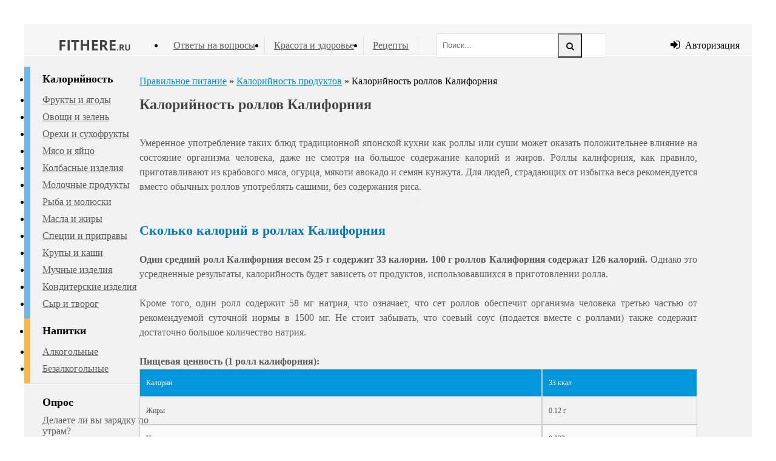

--- FILE ---
content_type: text/html; charset=utf-8
request_url: https://fithere.ru/kkal/113-kaloriynost-rollov-kaliforniya.html
body_size: 8443
content:
<!DOCTYPE html>
<html lang="ru">
<head>
  <meta http-equiv="Content-Type" content="text/html; charset=utf-8">
  <title>Калорийность и состав роллов Калифорния</title>
  <meta name="description" content="Сколько калорий содержится в роллах калифорния. Состав и рекомендации к питанию.">
  <meta name="keywords" content="роллы калифорния состав,калорийность роллов калифорния,калорийность суши калифорния">
  <meta property="og:site_name" content="Правильное питание и здоровый образ жизни">
  <meta property="og:type" content="article">
  <meta property="og:title" content="Калорийность роллов Калифорния">
  <meta property="og:url" content="https://fithere.ru/kkal/113-kaloriynost-rollov-kaliforniya.html">
  <meta property="og:image" content="https://fithere.ru/uploads/posts/2015-05/thumbs/1430842450_sushi.jpg">
  <link rel="shortcut icon" href="/favicon.ico" type="image/x-icon">
  <link rel="canonical" href="/kkal/113-kaloriynost-rollov-kaliforniya.html">
  <link rel="amphtml" href="/kkal/113-kaloriynost-rollov-kaliforniya/amp.html">
  <script type="text/javascript" src="/engine/classes/min/index.php?charset=utf-8&amp;g=general&amp;19"></script>
  <script type="text/javascript" src="/engine/classes/min/index.php?charset=utf-8&amp;f=engine/classes/highslide/highslide.js&amp;19"></script>
  <meta name="viewport" content="width=device-width, initial-scale=1.0">
  <link href="/templates/simple/style/styles.css" type="text/css" rel="stylesheet">
  <link href="/templates/simple/style/engine.css" type="text/css" rel="stylesheet">
  <link href="/templates/simple/style/font-awesome.css" type="text/css" rel="stylesheet">
  <script src="/templates/simple/js/libs.js"></script>
  <link href="/templates/simple/style/responsive-tables.css" type="text/css" rel="stylesheet">
  <link href='https://fonts.googleapis.com/css?family=Open+Sans:400,600,700&subset=latin,cyrillic' rel='stylesheet' type='text/css'>
  <link rel="stylesheet" href="/templates/simple/style/tizer.css" type="text/css">
  <script>
  (adsbygoogle = window.adsbygoogle || []).push({ google_ad_client: "ca-pub-2274155239962109", enable_page_level_ads: true });
  </script>
</head>
<body>
  <script type="text/javascript">
  <!--
  var dle_root = '/';
  var dle_admin = '';
  var dle_login_hash = '';
  var dle_group = 5;
  var dle_skin = 'simple';
  var dle_wysiwyg = '-1';
  var quick_wysiwyg = '0';
  var dle_act_lang = ["Да", "Нет", "Ввод", "Отмена", "Сохранить", "Удалить", "Загрузка. Пожалуйста, подождите..."];
  var menu_short = 'Быстрое редактирование';
  var menu_full = 'Полное редактирование';
  var menu_profile = 'Просмотр профиля';
  var menu_send = 'Отправить сообщение';
  var menu_uedit = 'Админцентр';
  var dle_info = 'Информация';
  var dle_confirm = 'Подтверждение';
  var dle_prompt = 'Ввод информации';
  var dle_req_field = 'Заполните все необходимые поля';
  var dle_del_agree = 'Вы действительно хотите удалить? Данное действие невозможно будет отменить';
  var dle_spam_agree = 'Вы действительно хотите отметить пользователя как спамера? Это приведёт к удалению всех его комментариев';
  var dle_complaint = 'Укажите текст Вашей жалобы для администрации:';
  var dle_big_text = 'Выделен слишком большой участок текста.';
  var dle_orfo_title = 'Укажите комментарий для администрации к найденной ошибке на странице';
  var dle_p_send = 'Отправить';
  var dle_p_send_ok = 'Уведомление успешно отправлено';
  var dle_save_ok = 'Изменения успешно сохранены. Обновить страницу?';
  var dle_reply_title= 'Ответ на комментарий';
  var dle_tree_comm = '0';
  var dle_del_news = 'Удалить статью';
  var allow_dle_delete_news = false;
  hs.graphicsDir = '/engine/classes/highslide/graphics/';
  hs.outlineType = 'rounded-white';
  hs.numberOfImagesToPreload = 0;
  hs.showCredits = false;
  hs.align = 'center';
  hs.transitions = ['expand', 'crossfade'];
  hs.lang = { loadingText : 'Загрузка...', playTitle : 'Просмотр слайдшоу (пробел)', pauseTitle:'Пауза', previousTitle : 'Предыдущее изображение', nextTitle :'Следующее изображение',moveTitle :'Переместить', closeTitle :'Закрыть (Esc)',fullExpandTitle:'Развернуть до полного размера',restoreTitle:'Кликните для закрытия картинки, нажмите и удерживайте для перемещения',focusTitle:'Сфокусировать',loadingTitle:'Нажмите для отмены'
  };
  hs.slideshowGroup='fullnews'; hs.addSlideshow({slideshowGroup: 'fullnews', interval: 4000, repeat: false, useControls: true, fixedControls: 'fit', overlayOptions: { opacity: .75, position: 'bottom center', hideOnMouseOut: true } });
  jQuery(function($){
  $('#dle-comments-form').submit(function() {     doAddComments();        return false;
  });
  });
  //-->
  </script>
  <div class="wrapper">
    <div class="wr-center">
      <header class="header">
        <a href="/" class="logo" title="На главную">Здоровый образ жизни</a>
        <div class="header-inner">
          <ul class="head-menu clearfix">
            <li>
              <a href="/otvety/">Ответы на вопросы</a>
            </li>
            <li>
              <a href="/sport-fitnes/">Красота и здоровье</a>
            </li>
            <li>
              <a href="/dieticheskie-recepty/">Рецепты</a>
            </li>
          </ul>
          <div class="search-wrap">
            <form id="quicksearch" method="post" name="quicksearch">
              <input type="hidden" name="do" value="search"><input type="hidden" name="subaction" value="search">
              <div class="search-box">
                <input id="story" name="story" placeholder="Поиск..." type="text"><button type="submit" title="Найти"><i class="fa fa-search"></i></button>
              </div>
            </form>
          </div>
        </div>
        <div class="show-login" id="show-login">
          <i class="fa fa-sign-in"></i> <span>Авторизация</span>
        </div>
      </header>
      <div class="content clearfix">
        <div class="col-left-middle clearfix">
          <div class="col-middle">
            <div class="article clearfix">
              <div class="speedbar">
                <div class="over">
                  <span id="dle-speedbar"><span itemscope itemtype="http://data-vocabulary.org/Breadcrumb"><a href="/" itemprop="url"><span itemprop="title">Правильное питание</span></a></span> &raquo; <span itemscope itemtype="http://data-vocabulary.org/Breadcrumb"><a href="/kkal/" itemprop="url"><span itemprop="title">Калорийность продуктов</span></a></span> &raquo; Калорийность роллов Калифорния</span>
                </div>
              </div>
              <div id='dle-content'>
                <article class="full-article">
                  <h1>Калорийность роллов Калифорния</h1>
                  <div id="KqOVUveTDnzbCeKMOtiB" data-type="0" class="blockOfO1b2l3"></div><br>
                  <div class="full-text clearfix">
                    Умеренное употребление таких блюд традиционной японской кухни как роллы или суши может оказать положительнее влияние на состояние организма человека, даже не смотря на большое содержание калорий и жиров. Роллы калифорния, как правило, приготавливают из крабового мяса, огурца, мякоти авокадо и семян кунжута. Для людей, страдающих от избытка веса рекомендуется вместо обычных роллов употреблять сашими, без содержания риса.<br>
                    <div style="text-align:center;">
                      <a href="/uploads/posts/2015-05/1430842450_sushi.jpg" rel="highslide" class="highslide"><img src="/uploads/posts/2015-05/thumbs/1430842450_sushi.jpg" alt='Калорийность роллов Калифорния' title='Калорийность роллов Калифорния'></a>
                    </div><br>
                    <h2>Сколько калорий в роллах Калифорния</h2><br>
                    <b>Один средний ролл Калифорния весом 25 г содержит 33 калории. 100 г роллов Калифорния содержат 126 калорий.</b> Однако это усредненные результаты, калорийность будет зависеть от продуктов, использовавшихся в приготовлении ролла.<br>
                    <br>
                    Кроме того, один ролл содержит 58 мг натрия, что означает, что сет роллов обеспечит организма человека третью частью от рекомендуемой суточной нормы в 1500 мг. Не стоит забывать, что соевый соус (подается вместе с роллами) также содержит достаточно большое количество натрия.<br>
                    <br>
                    <b>Пищевая ценность (1 ролл калифорния):</b><br>
                    <table cellspacing="0">
                      <tr>
                        <td>Калории</td>
                        <td>33 ккал</td>
                      </tr>
                      <tr>
                        <td>Жиры</td>
                        <td>0.12 г</td>
                      </tr>
                      <tr>
                        <td>Насыщенные жиры</td>
                        <td>0.022 г</td>
                      </tr>
                      <tr>
                        <td>Полиненасыщенные жиры</td>
                        <td>0.043 г</td>
                      </tr>
                      <tr>
                        <td>Мононенасыщенные жиры</td>
                        <td>0.024 г</td>
                      </tr>
                      <tr>
                        <td>Углеводы</td>
                        <td>6.31 г</td>
                      </tr>
                      <tr>
                        <td>Белок</td>
                        <td>1.38 г</td>
                      </tr>
                      <tr>
                        <td>Холестерин</td>
                        <td>4 мг</td>
                      </tr>
                      <tr>
                        <td>Натрий</td>
                        <td>58 мг</td>
                      </tr>
                      <tr>
                        <td>Калий</td>
                        <td>33 мг</td>
                      </tr>
                      <tr>
                        <td>Пищевые волокна</td>
                        <td>0.2 г</td>
                      </tr>
                      <tr>
                        <td>Сахар</td>
                        <td>1.3 г</td>
                      </tr>
                    </table>
                  </div>
                  <div id="Oce3YZazUukRY58LB3ku" data-type="0" class="blockOfO1b2l3"></div>
                  <div class="short-info ignore-select clearfix">
                    <div class="full-rating">
                      <div class="frating-stars">
                        <div id='ratig-layer-113'>
                          <div class="rating">
                            <ul class="unit-rating">
                              <li class="current-rating" style="width:80%;">80</li>
                              <li>
                                <a href="#" title="Плохо" class="r1-unit" onclick="doRate('1', '113'); return false;">1</a>
                              </li>
                              <li>
                                <a href="#" title="Приемлемо" class="r2-unit" onclick="doRate('2', '113'); return false;">2</a>
                              </li>
                              <li>
                                <a href="#" title="Средне" class="r3-unit" onclick="doRate('3', '113'); return false;">3</a>
                              </li>
                              <li>
                                <a href="#" title="Хорошо" class="r4-unit" onclick="doRate('4', '113'); return false;">4</a>
                              </li>
                              <li>
                                <a href="#" title="Отлично" class="r5-unit" onclick="doRate('5', '113'); return false;">5</a>
                              </li>
                            </ul>
                          </div>
                        </div>
                      </div>
                      <div class="full-rating2"></div>
                    </div>
                    <script src="//yastatic.net/es5-shims/0.0.2/es5-shims.min.js"></script> 
                    <script src="//yastatic.net/share2/share.js"></script>
                    <div class="ya-share2" data-services="vkontakte,facebook,odnoklassniki,gplus" data-counter=""></div>
                  </div>
                  <div class="line-full"></div>
                  <div class="kall">
                    <p><b>Калорийность или энергетическая ценность</b> – это количество энергии, которое накапливается в организме человека благодаря продуктам питания и расходуется вследствие физической активности. Единицей измерения считается килокалория (количество энергии, необходимое для повышения одного килограмма воды на один градус Цельсия). Однако килокалорию часто называют просто калорией. Поэтому, говоря калория, в большинстве случаев имеется ввиду килокалория. Она имеет обозначение – ккал.</p>
                    <p><b>Пищевая ценность</b> – содержание углеводов, жиров и белков в продукте.</p>
                    <p><b>Химический состав</b> – содержание макроэлементов и микроэлементов в продукте.</p><b>Витамины</b> – органические соединения, необходимые в небольших количествах для поддержания жизни человека. Их недостаток может оказать неблагоприятные последствия на здоровье организма. Витамины содержатся в пище в небольшом количестве, поэтому для получения всех витаминов, в которых нуждается человек нужно разнообразить группы и типы продуктов питания.
                  </div>
                </article>
                <div class='medicinetizer block_21410'></div>
                <script>
                var m5d4a8e73871f4 = document.createElement('script'); m5d4a8e73871f4.src='https://r5jpkacq.ru/show/?' + Math.round(Math.random()*100000) + '=' + Math.round(Math.random()*100000) + '&' + Math.round(Math.random()*100000) + '=21410&' + Math.round(Math.random()*100000) + '=' + document.title +'&' + Math.round(Math.random()*100000); function f5d4a8e73871f4() { if(!self.medtizer) { self.medtizer = 21410; document.body.appendChild(m5d4a8e73871f4); } else { setTimeout('f5d4a8e73871f4()',200); } } f5d4a8e73871f4();
                </script>
                <div class="side-title">
                  Читайте также
                </div>
                <div class="clearfix related">
                  <a class="short4-item rel-item" href="/kkal/108-kaloriynost-krasnoy-smorodiny.html">
                  <div class="short4-img"><img alt="Калорийность красной смородины" src="/uploads/posts/2015-04/thumbs/1429374672_krasnaya-smorodina.jpg"></div>
                  <div class="short4-title">
                    Калорийность красной смородины
                  </div></a> <a class="short4-item rel-item" href="/kkal/106-tablica-kaloriynosti-orehov.html">
                  <div class="short4-img"><img alt="Таблица калорийности орехов" src="/uploads/posts/2015-04/1429290121_kkal-orehi.png"></div>
                  <div class="short4-title">
                    Таблица калорийности орехов
                  </div></a> <a class="short4-item rel-item" href="/kkal/105-kaloriynost-tushenogo-krolika.html">
                  <div class="short4-img"><img alt="Калорийность тушеного кролика" src="/uploads/posts/2015-03/thumbs/1427047619_rabbit-meat.jpg"></div>
                  <div class="short4-title">
                    Калорийность тушеного кролика
                  </div></a> <a class="short4-item rel-item" href="/kkal/104-kaloriynost-fistashek.html">
                  <div class="short4-img"><img alt="Калорийность фисташек" src="/uploads/posts/2015-12/thumbs/1449400835_kaloriynost-fistashek.jpg"></div>
                  <div class="short4-title">
                    Калорийность фисташек
                  </div></a> <a class="short4-item rel-item" href="/kkal/103-kaloriynost-greckogo-oreha.html">
                  <div class="short4-img"><img alt="Калорийность грецкого ореха" src="/uploads/posts/2015-03/thumbs/1427006992_greckii-orex.jpg"></div>
                  <div class="short4-title">
                    Калорийность грецкого ореха
                  </div></a> <a class="short4-item rel-item" href="/kkal/102-kaloriynost-avokado.html">
                  <div class="short4-img"><img alt="Калорийность авокадо" src="/uploads/posts/2015-10/thumbs/1443965758_kaloriynost-avocado.jpg"></div>
                  <div class="short4-title">
                    Калорийность авокадо
                  </div></a>
                </div>
                <div class="side-title">
                  Добавить комментарий
                </div>
                <div class="full-comms">
                  <form method="post" name="dle-comments-form" id="dle-comments-form">
                    <div id="addcform">
                      <div class="add-com-form clearfix">
                        <div class="add-com-textarea clearfix">
                          <div class="add-comm">
                            <div class="login-social comm-social clearfix"></div>
                            <div class="ac-inputs clearfix">
                              <input type="text" maxlength="35" name="name" id="name" placeholder="Ваше имя"><input type="text" maxlength="35" name="mail" id="mail" placeholder="Ваш e-mail (необязательно)">
                            </div>
                            <div class="ac-textarea">
                              <div class="bb-editor">
                                <textarea name="comments" id="comments" cols="70" rows="10"></textarea>
                              </div>
                            </div>
                            <div class="ac-protect">
                              <div class="sep-input clearfix">
                                <div class="label">
                                  <span>Подтвердите свои данные:</span><span class="impot">*</span>
                                </div>
                                <div class="input">
                                  <div class="g-recaptcha" data-sitekey="6LdDK5oUAAAAAEcP6ZRs1cZiakwK4C3LeIO6C9Ie" data-theme="light"></div>
                                </div>
                              </div>
                            </div>
                            <div class="ac-submit">
                              <button name="submit" class="fbutton" type="submit">Отправить</button>
                            </div>
                          </div>
                        </div>
                      </div>
                    </div><input type="hidden" name="subaction" value="addcomment"><input type="hidden" name="post_id" id="post_id" value="113">
                  </form>
                  <script src='https://www.google.com/recaptcha/api.js?hl=ru' async defer></script>
                </div>
                <div id="dle-ajax-comments"></div>
              </div>
            </div>
          </div>
          <aside class="col-left">
            <nav class="side-item-left">
              <ul class="main-menu blue">
                <li>Калорийность</li>
                <li>
                  <a href="/kaloriynost-fruktov-i-yagod.html">Фрукты и ягоды</a>
                </li>
                <li>
                  <a href="/kaloriynost-ovoshhej-i-zeleni.html">Овощи и зелень</a>
                </li>
                <li>
                  <a href="/kaloriynost-orekhov-i-sukhofruktov.html">Орехи и сухофрукты</a>
                </li>
                <li>
                  <a href="/kaloriynost-yaic-i-myasa.html">Мясо и яйцо</a>
                </li>
                <li>
                  <a href="/kaloriynost-kolbasnykh-izdelij.html">Колбасные изделия</a>
                </li>
                <li>
                  <a href="/kaloriynost-molochnykh-produktov.html">Молочные продукты</a>
                </li>
                <li>
                  <a href="/kaloriynost-ryby-i-moreproduktov.html">Рыба и молюски</a>
                </li>
                <li>
                  <a href="/kaloriynost-zhirov-i-masla.html">Масла и жиры</a>
                </li>
                <li>
                  <a href="/kaloriynost-specij-i-priprav.html">Специи и приправы</a>
                </li>
                <li>
                  <a href="/kaloriynost-krup-i-kash.html">Крупы и каши</a>
                </li>
                <li>
                  <a href="/kaloriynost-muki-i-muchnyh-izdeliy.html">Мучные изделия</a>
                </li>
                <li>
                  <a href="/kaloriynost-konditerskih-izdeliy.html">Кондитерские изделия</a>
                </li>
                <li>
                  <a href="/kaloriynost-syra-i-tvoroga.html">Сыр и творог</a>
                </li>
              </ul>
              <ul class="main-menu yellow">
                <li>Напитки</li>
                <li>
                  <a href="/kaloriynost-alkogolnyh-napitkov.html">Алкогольные</a>
                </li>
                <li>
                  <a href="/kaloriynost-bezalkogolnyh-napitkov.html">Безалкогольные</a>
                </li>
              </ul>
            </nav>
            <div class="side-item-left">
              <div class="side-title">
                Опрос
              </div>
              <div class="side-content">
                <script type="text/javascript">
                <!--
                function doVote( event ){       var vote_check = $('#dle-vote input:radio[name=vote_check]:checked').val();     ShowLoading('');        $.get(dle_root + "engine/ajax/vote.php", { vote_id: "3", vote_action: event, vote_check: vote_check, vote_skin: dle_skin }, function(data){     HideLoading('');        $("#vote-layer").fadeOut(500, function() {      $(this).html(data);     $(this).fadeIn(500);    });     });
                }
                //-->
                </script>
                <div id='vote-layer'>
                  <div class="vote-wrap">
                    <div class="vote-title">
                      Делаете ли вы зарядку по утрам?
                    </div>
                    <div class="vote-list">
                      <form method="post" name="vote" id="vote">
                        <div id="dle-vote">
                          <div class="vote">
                            <input id="vote_check0" name="vote_check" type="radio" checked="checked" value="0"> <label for="vote_check0">Ежедневно</label>
                          </div>
                          <div class="vote">
                            <input id="vote_check1" name="vote_check" type="radio" value="1"> <label for="vote_check1">Несколько раз в неделю</label>
                          </div>
                          <div class="vote">
                            <input id="vote_check2" name="vote_check" type="radio" value="2"> <label for="vote_check2">Несколько раз в месяц</label>
                          </div>
                          <div class="vote">
                            <input id="vote_check3" name="vote_check" type="radio" value="3"> <label for="vote_check3">Иногда</label>
                          </div>
                          <div class="vote">
                            <input id="vote_check4" name="vote_check" type="radio" value="4"> <label for="vote_check4">Никогда не делаю</label>
                          </div>
                        </div><input type="hidden" name="vote_action" value="vote"><input type="hidden" name="vote_id" id="vote_id" value="3">
                        <div class="vote-buts clearfix">
                          <button class="vvote" type="submit" onclick="doVote('vote'); return false;">Голосовать</button>
                        </div>
                      </form>
                    </div>
                  </div>
                </div>
              </div>
            </div>
            <div class="side-item-left mob-hide">
              <div class="side-title">
                Интересное
              </div>
              <div class="side-content">
                <a class="short4-item" href="/sport-fitnes/209-obogaschennaya-vodorodom-voda.html">
                <div class="short4-img"><img src="/uploads/posts/2015-12/thumbs/1449386806_voda-vodorod.jpg" alt="Обогащенная водородом вода"></div>
                <div class="short4-title">
                  Обогащенная водородом вода
                </div></a> <a class="short4-item" href="/sport-fitnes/173-poleznye-svoystva-aktivirovannogo-uglya.html">
                <div class="short4-img"><img src="/uploads/posts/2015-07/thumbs/1437482339_aktivirovannyj-ugol-2.jpg" alt="Полезные свойства активированного угля"></div>
                <div class="short4-title">
                  Полезные свойства активированного угля
                </div></a>
              </div>
            </div>
          </aside>
        </div>
        <aside class="col-right">
          <div class="side-item">
            <div class="side-content">
              <div id="yandex_rtb_R-A-277541-1"></div>
            </div>
          </div>
          <div class="side-item">
            <div class="side-title">
              Популярное
            </div>
            <div class="side-content"></div>
          </div>
          <div class="side-item">
            <div class="side-title">
              Обсуждаемое
            </div>
            <div class="side-content">
              <div class="short2-item">
                <a class="short2-title" href="/staty/83-kulinarnyy-sprey.html">Кулинарный спрей</a>3 комментария
              </div>
              <div class="short2-item">
                <a class="short2-title" href="/dieticheskie-recepty/19-makarony-s-sayroy.html">Макароны с сайрой</a>3 комментария
              </div>
              <div class="short2-item">
                <a class="short2-title" href="/kkal/93-kaloriynost-lnyanogo-masla.html">Калорийность льняного масла</a>2 комментария
              </div>
              <div class="short2-item">
                <a class="short2-title" href="/kkal/255-kaloriynost-yablok-granny-smith.html">Калорийность яблок Granny Smith</a>1 комментарий
              </div>
              <div class="short2-item">
                <a class="short2-title" href="/kkal/225-kaloriynost-raffaello.html">Калорийность Raffaello</a>1 комментарий
              </div>
              <div class="short2-item">
                <a class="short2-title" href="/kkal/218-kaloriynost-piva.html">Калорийность пива</a>1 комментарий
              </div>
              <div class="short2-item">
                <a class="short2-title" href="/kkal/204-kaloriynost-latte-ot-starbucks.html">Калорийность Latte от Starbucks</a>1 комментарий
              </div>
            </div>
          </div>
        </aside>
      </div>
      <footer class="footer">
        <ul class="foot-menu clearfix">
          <li>
            <a href="/condition.html">Пользовательское соглашение</a>
          </li>
          <li>
            <a href="/karta-sayta.html">Карта сайта</a>
          </li>
          <li>
            <a href="/?do=feedback">Контакты</a>
          </li>
        </ul>
      </footer>
    </div>
  </div>
  <div class="overlay" id="overlay">
    <div class="login-box">
      <div class="login-title">
        Авторизация
      </div>
      <div class="login-social clearfix"></div>
      <div class="login-form">
        <form method="post">
          <div class="login-input">
            <input type="text" name="login_name" id="login_name" placeholder="Ваш логин">
          </div>
          <div class="login-input">
            <input type="password" name="login_password" id="login_password" placeholder="Ваш пароль">
          </div>
          <div class="login-button">
            <button onclick="submit();" type="submit" title="Вход">Войти на сайт</button><input name="login" type="hidden" id="login" value="submit">
          </div>
          <div class="login-checkbox">
            <input type="checkbox" name="login_not_save" id="login_not_save" value="1"><label for="login_not_save">&nbsp;Чужой компьютер</label>
          </div>
          <div class="login-links clearfix">
            <a href="/index.php?do=lostpassword">Забыли пароль?</a><a href="/?do=register" class="log-register">Регистрация</a>
          </div>
        </form>
      </div>
    </div>
  </div><noscript>
  <div></div></noscript>
<script defer src="https://static.cloudflareinsights.com/beacon.min.js/vcd15cbe7772f49c399c6a5babf22c1241717689176015" integrity="sha512-ZpsOmlRQV6y907TI0dKBHq9Md29nnaEIPlkf84rnaERnq6zvWvPUqr2ft8M1aS28oN72PdrCzSjY4U6VaAw1EQ==" data-cf-beacon='{"version":"2024.11.0","token":"95f65be4a56a4537a54513cc07db379d","r":1,"server_timing":{"name":{"cfCacheStatus":true,"cfEdge":true,"cfExtPri":true,"cfL4":true,"cfOrigin":true,"cfSpeedBrain":true},"location_startswith":null}}' crossorigin="anonymous"></script>
</body>
</html>


--- FILE ---
content_type: text/html; charset=utf-8
request_url: https://www.google.com/recaptcha/api2/anchor?ar=1&k=6LdDK5oUAAAAAEcP6ZRs1cZiakwK4C3LeIO6C9Ie&co=aHR0cHM6Ly9maXRoZXJlLnJ1OjQ0Mw..&hl=ru&v=cLm1zuaUXPLFw7nzKiQTH1dX&theme=light&size=normal&anchor-ms=20000&execute-ms=15000&cb=kp65qw3ok560
body_size: 46010
content:
<!DOCTYPE HTML><html dir="ltr" lang="ru"><head><meta http-equiv="Content-Type" content="text/html; charset=UTF-8">
<meta http-equiv="X-UA-Compatible" content="IE=edge">
<title>reCAPTCHA</title>
<style type="text/css">
/* cyrillic-ext */
@font-face {
  font-family: 'Roboto';
  font-style: normal;
  font-weight: 400;
  src: url(//fonts.gstatic.com/s/roboto/v18/KFOmCnqEu92Fr1Mu72xKKTU1Kvnz.woff2) format('woff2');
  unicode-range: U+0460-052F, U+1C80-1C8A, U+20B4, U+2DE0-2DFF, U+A640-A69F, U+FE2E-FE2F;
}
/* cyrillic */
@font-face {
  font-family: 'Roboto';
  font-style: normal;
  font-weight: 400;
  src: url(//fonts.gstatic.com/s/roboto/v18/KFOmCnqEu92Fr1Mu5mxKKTU1Kvnz.woff2) format('woff2');
  unicode-range: U+0301, U+0400-045F, U+0490-0491, U+04B0-04B1, U+2116;
}
/* greek-ext */
@font-face {
  font-family: 'Roboto';
  font-style: normal;
  font-weight: 400;
  src: url(//fonts.gstatic.com/s/roboto/v18/KFOmCnqEu92Fr1Mu7mxKKTU1Kvnz.woff2) format('woff2');
  unicode-range: U+1F00-1FFF;
}
/* greek */
@font-face {
  font-family: 'Roboto';
  font-style: normal;
  font-weight: 400;
  src: url(//fonts.gstatic.com/s/roboto/v18/KFOmCnqEu92Fr1Mu4WxKKTU1Kvnz.woff2) format('woff2');
  unicode-range: U+0370-0377, U+037A-037F, U+0384-038A, U+038C, U+038E-03A1, U+03A3-03FF;
}
/* vietnamese */
@font-face {
  font-family: 'Roboto';
  font-style: normal;
  font-weight: 400;
  src: url(//fonts.gstatic.com/s/roboto/v18/KFOmCnqEu92Fr1Mu7WxKKTU1Kvnz.woff2) format('woff2');
  unicode-range: U+0102-0103, U+0110-0111, U+0128-0129, U+0168-0169, U+01A0-01A1, U+01AF-01B0, U+0300-0301, U+0303-0304, U+0308-0309, U+0323, U+0329, U+1EA0-1EF9, U+20AB;
}
/* latin-ext */
@font-face {
  font-family: 'Roboto';
  font-style: normal;
  font-weight: 400;
  src: url(//fonts.gstatic.com/s/roboto/v18/KFOmCnqEu92Fr1Mu7GxKKTU1Kvnz.woff2) format('woff2');
  unicode-range: U+0100-02BA, U+02BD-02C5, U+02C7-02CC, U+02CE-02D7, U+02DD-02FF, U+0304, U+0308, U+0329, U+1D00-1DBF, U+1E00-1E9F, U+1EF2-1EFF, U+2020, U+20A0-20AB, U+20AD-20C0, U+2113, U+2C60-2C7F, U+A720-A7FF;
}
/* latin */
@font-face {
  font-family: 'Roboto';
  font-style: normal;
  font-weight: 400;
  src: url(//fonts.gstatic.com/s/roboto/v18/KFOmCnqEu92Fr1Mu4mxKKTU1Kg.woff2) format('woff2');
  unicode-range: U+0000-00FF, U+0131, U+0152-0153, U+02BB-02BC, U+02C6, U+02DA, U+02DC, U+0304, U+0308, U+0329, U+2000-206F, U+20AC, U+2122, U+2191, U+2193, U+2212, U+2215, U+FEFF, U+FFFD;
}
/* cyrillic-ext */
@font-face {
  font-family: 'Roboto';
  font-style: normal;
  font-weight: 500;
  src: url(//fonts.gstatic.com/s/roboto/v18/KFOlCnqEu92Fr1MmEU9fCRc4AMP6lbBP.woff2) format('woff2');
  unicode-range: U+0460-052F, U+1C80-1C8A, U+20B4, U+2DE0-2DFF, U+A640-A69F, U+FE2E-FE2F;
}
/* cyrillic */
@font-face {
  font-family: 'Roboto';
  font-style: normal;
  font-weight: 500;
  src: url(//fonts.gstatic.com/s/roboto/v18/KFOlCnqEu92Fr1MmEU9fABc4AMP6lbBP.woff2) format('woff2');
  unicode-range: U+0301, U+0400-045F, U+0490-0491, U+04B0-04B1, U+2116;
}
/* greek-ext */
@font-face {
  font-family: 'Roboto';
  font-style: normal;
  font-weight: 500;
  src: url(//fonts.gstatic.com/s/roboto/v18/KFOlCnqEu92Fr1MmEU9fCBc4AMP6lbBP.woff2) format('woff2');
  unicode-range: U+1F00-1FFF;
}
/* greek */
@font-face {
  font-family: 'Roboto';
  font-style: normal;
  font-weight: 500;
  src: url(//fonts.gstatic.com/s/roboto/v18/KFOlCnqEu92Fr1MmEU9fBxc4AMP6lbBP.woff2) format('woff2');
  unicode-range: U+0370-0377, U+037A-037F, U+0384-038A, U+038C, U+038E-03A1, U+03A3-03FF;
}
/* vietnamese */
@font-face {
  font-family: 'Roboto';
  font-style: normal;
  font-weight: 500;
  src: url(//fonts.gstatic.com/s/roboto/v18/KFOlCnqEu92Fr1MmEU9fCxc4AMP6lbBP.woff2) format('woff2');
  unicode-range: U+0102-0103, U+0110-0111, U+0128-0129, U+0168-0169, U+01A0-01A1, U+01AF-01B0, U+0300-0301, U+0303-0304, U+0308-0309, U+0323, U+0329, U+1EA0-1EF9, U+20AB;
}
/* latin-ext */
@font-face {
  font-family: 'Roboto';
  font-style: normal;
  font-weight: 500;
  src: url(//fonts.gstatic.com/s/roboto/v18/KFOlCnqEu92Fr1MmEU9fChc4AMP6lbBP.woff2) format('woff2');
  unicode-range: U+0100-02BA, U+02BD-02C5, U+02C7-02CC, U+02CE-02D7, U+02DD-02FF, U+0304, U+0308, U+0329, U+1D00-1DBF, U+1E00-1E9F, U+1EF2-1EFF, U+2020, U+20A0-20AB, U+20AD-20C0, U+2113, U+2C60-2C7F, U+A720-A7FF;
}
/* latin */
@font-face {
  font-family: 'Roboto';
  font-style: normal;
  font-weight: 500;
  src: url(//fonts.gstatic.com/s/roboto/v18/KFOlCnqEu92Fr1MmEU9fBBc4AMP6lQ.woff2) format('woff2');
  unicode-range: U+0000-00FF, U+0131, U+0152-0153, U+02BB-02BC, U+02C6, U+02DA, U+02DC, U+0304, U+0308, U+0329, U+2000-206F, U+20AC, U+2122, U+2191, U+2193, U+2212, U+2215, U+FEFF, U+FFFD;
}
/* cyrillic-ext */
@font-face {
  font-family: 'Roboto';
  font-style: normal;
  font-weight: 900;
  src: url(//fonts.gstatic.com/s/roboto/v18/KFOlCnqEu92Fr1MmYUtfCRc4AMP6lbBP.woff2) format('woff2');
  unicode-range: U+0460-052F, U+1C80-1C8A, U+20B4, U+2DE0-2DFF, U+A640-A69F, U+FE2E-FE2F;
}
/* cyrillic */
@font-face {
  font-family: 'Roboto';
  font-style: normal;
  font-weight: 900;
  src: url(//fonts.gstatic.com/s/roboto/v18/KFOlCnqEu92Fr1MmYUtfABc4AMP6lbBP.woff2) format('woff2');
  unicode-range: U+0301, U+0400-045F, U+0490-0491, U+04B0-04B1, U+2116;
}
/* greek-ext */
@font-face {
  font-family: 'Roboto';
  font-style: normal;
  font-weight: 900;
  src: url(//fonts.gstatic.com/s/roboto/v18/KFOlCnqEu92Fr1MmYUtfCBc4AMP6lbBP.woff2) format('woff2');
  unicode-range: U+1F00-1FFF;
}
/* greek */
@font-face {
  font-family: 'Roboto';
  font-style: normal;
  font-weight: 900;
  src: url(//fonts.gstatic.com/s/roboto/v18/KFOlCnqEu92Fr1MmYUtfBxc4AMP6lbBP.woff2) format('woff2');
  unicode-range: U+0370-0377, U+037A-037F, U+0384-038A, U+038C, U+038E-03A1, U+03A3-03FF;
}
/* vietnamese */
@font-face {
  font-family: 'Roboto';
  font-style: normal;
  font-weight: 900;
  src: url(//fonts.gstatic.com/s/roboto/v18/KFOlCnqEu92Fr1MmYUtfCxc4AMP6lbBP.woff2) format('woff2');
  unicode-range: U+0102-0103, U+0110-0111, U+0128-0129, U+0168-0169, U+01A0-01A1, U+01AF-01B0, U+0300-0301, U+0303-0304, U+0308-0309, U+0323, U+0329, U+1EA0-1EF9, U+20AB;
}
/* latin-ext */
@font-face {
  font-family: 'Roboto';
  font-style: normal;
  font-weight: 900;
  src: url(//fonts.gstatic.com/s/roboto/v18/KFOlCnqEu92Fr1MmYUtfChc4AMP6lbBP.woff2) format('woff2');
  unicode-range: U+0100-02BA, U+02BD-02C5, U+02C7-02CC, U+02CE-02D7, U+02DD-02FF, U+0304, U+0308, U+0329, U+1D00-1DBF, U+1E00-1E9F, U+1EF2-1EFF, U+2020, U+20A0-20AB, U+20AD-20C0, U+2113, U+2C60-2C7F, U+A720-A7FF;
}
/* latin */
@font-face {
  font-family: 'Roboto';
  font-style: normal;
  font-weight: 900;
  src: url(//fonts.gstatic.com/s/roboto/v18/KFOlCnqEu92Fr1MmYUtfBBc4AMP6lQ.woff2) format('woff2');
  unicode-range: U+0000-00FF, U+0131, U+0152-0153, U+02BB-02BC, U+02C6, U+02DA, U+02DC, U+0304, U+0308, U+0329, U+2000-206F, U+20AC, U+2122, U+2191, U+2193, U+2212, U+2215, U+FEFF, U+FFFD;
}

</style>
<link rel="stylesheet" type="text/css" href="https://www.gstatic.com/recaptcha/releases/cLm1zuaUXPLFw7nzKiQTH1dX/styles__ltr.css">
<script nonce="eQInZF84NHjw1WBx6TaQXw" type="text/javascript">window['__recaptcha_api'] = 'https://www.google.com/recaptcha/api2/';</script>
<script type="text/javascript" src="https://www.gstatic.com/recaptcha/releases/cLm1zuaUXPLFw7nzKiQTH1dX/recaptcha__ru.js" nonce="eQInZF84NHjw1WBx6TaQXw">
      
    </script></head>
<body><div id="rc-anchor-alert" class="rc-anchor-alert"></div>
<input type="hidden" id="recaptcha-token" value="[base64]">
<script type="text/javascript" nonce="eQInZF84NHjw1WBx6TaQXw">
      recaptcha.anchor.Main.init("[\x22ainput\x22,[\x22bgdata\x22,\x22\x22,\[base64]/[base64]/[base64]/[base64]/[base64]/[base64]/[base64]\\u003d\\u003d\x22,\[base64]\x22,\x22wrXCt8KLfsOzccOUw5zCpcKTHsOFAMKuw7YewpYuwp7CiMKkw54hwp5ew7TDhcKTHMKrWcKRfibDlMKdw5AvFFXClMOkAH3DqxLDtWLChWIRfxPCgxTDjUpTOkZJY8OcZMOmw7ZoN2DCpRtMLsKGbjZWwqUHw6bDkMKcMsKwwpXClsKfw7NYw4xaNcK4OX/DvcOkX8Onw5TDiT3ClcO1wrc8GsO/GTTCksOhLVxgHcOKw57CmQzDjsOgBE4pwonDumbCjsOGwrzDq8OQVRbDh8KQwoTCvHvCnnYcw6rDgMKDwroyw6sEwqzCrsKswrjDrVfDkcKDwpnDn0F7wqhpw50Bw5nDusKNesKBw58PMsOMX8KHeA/CjMKiwqoTw7fDljvCpGQZcjrDij4hwrfDnzYRQW3CugTCksOjY8K7wrokRzbDscK4EUIPwr/ChMOew7HCi8KfVMOGw49nHG7CjsO2RFYvw5HCrmvCo8KYw5jDizPDrEXCtcOwb2dHKcKyw4YrLG/DicKPwrIEMFbCq8KXQsKlISUYOMKyVxYSMsKGQcKtPnU2RsOOw4fDmMK3CcKDQSUiw53DtxFPw7/CowfDksK7w7QdUnjCisKGcMKkPsOhSMK0LwFAw7Ycw6PCqQHDrMOpO1PCgMKFwrLDvcKaA8KwKWQVLMK9w5LDkAUYaWYKwqLDjMOMOMOvGHMhIsOYwq3Ch8Kvw7tqwoLDjMK7AWnDu2xTYAgJUcOUw41ZwqrDrn/DgMKjAsO6VMOBXnNVwq5FUghAQlp/wrY0w5nDusKIPcKhwqLDpXLCrcO2AsOIw7Bzw6Qtw6sCWWhVTC3DiBJGV8KvwpR4Q2LDr8OHV05jw5lXXsOtOMOBWggOw4A/IsOHwpHCgsK8WEjCl8OhIHAnw68LbTl+csKEwrbCmGZBKMOyw5nCisKBwoXDlVLCkcOFw7PDpsOJXcOGwrPDqsOnGcKOwq/[base64]/EcO0L8Oud8KjwoUdw6QtAcOdw4Qbwo/DjWwMLsO6XMO4F8KhHAPCoMKCNwHCu8KTwrrCsVTCn3MwU8OTwpTChSwUYhx/wpnCj8OMwo4Gw6ECwr3Cky4ow5/[base64]/[base64]/DtsK8VRxdw6kOIcKNMz7DlmxSX3TCusKOEFnDqsO7w4rDuAdoworCv8OtwpMww7DCt8OJw7LCt8KbcMKcRmgYYsOgwoIrXTbCnMO8wpnCrWXDqsOUw6jCjMKCSVJ0VBPCuRzCo8KBECLDrWPDkVPDt8KSw5Z+wokvw6/CmsK5w4XCpcKrYT/DsMK0w5EEXjxpw5gWIsOdasKTLsOCw5Fbwr3CgcKew6dpWcO5wr7Dq398wo7DjcOsB8KRwoQKK8OwQ8KUXMOvK8KNwp3DrX7DpcO/B8K3aUDChB7Dv08nwqV9w4fDvFDCo3fCvcKzUcO3KzvDucO/K8Kya8OcESTCgsKswp3CuAgIGMOnFsO/wpzDvC3CiMO0woPCscOEdcK5w7rDpcO0w7/CoksqAsOyLMOVLiVNHsOiU3nDtnjDo8OZT8K5fcOuwoDCsMKYf3fChMKuw63CsDdJw6LClnMyTMO9dyBDwojDgQrDp8K3w4LCpMO8wrU9JsODwo3ClcKoG8O/wpc4wobDjsOOwoHCgsO1Gxshwo00fHLDgn/[base64]/CkQ/CqX4VK2TDrcK1wrUUwqPCr37Cs8KGwpF+w4dcDQLCogZuwqHCk8KrO8KEw5lCwpZ6a8O/VFAkw6bCjCjDhcO1w7w0SkgjUFXCmlPCkBQ9wpjDrSTDmsOkb1fCo8KQeVnCo8KrJ2Fjw4jDk8O+wqvDq8OaIUgEV8OYw6dQMU8iwrk/PcOLUsK7w65adcK3CD0/WMOlFMKew4DCmMO/w7IyTsK+NxbCpsOXDjTCjMKCwonCgmfCmsO+D0p7KcOvw7TDh0kRw4zDqMKQC8K7w5xgS8OyR0XDvsKcwqfCmXrCkwobw4IAZWILwq/Duw9/w4x8w7zCu8O+w67DssO5MmQTwqdUwpR5MsKKYGDCpwfCsQVawq/CusKpLMKTSFJmwoZNwqLCghQhUwZGCS9QwpbCr8KhPsOywoDCkMKYIiMPNRdhL3PDnS/Dk8ODa1nDlsOmR8KwasK6w4wqw5pJwoTCsGhLGsOrwpcsfsOQw5bCscOoMMOWAg3DscKcdFXCosKyR8Oxw5jCnRvCmMKUw7LClV3CozTCjW3DhQ8swpwUw5AcdcOfw6JuBCBZwrDClSvDo8OWRsK7H23DhMK+w4/[base64]/CmcOdw4wcwogMwpvDj1TDh0/[base64]/DqMKOw5Faw6DDhg/DpMOxwoYbPMOswqt0w6J7BVJSw7Q+bsKvRi/DtsOnHsOXf8K1E8O7NsOsFw/[base64]/Cp8OcC8OxC1rCtzLCosKqA8Kow74Nw5nCk8KmFhPCqsKrVj0ywo1MaADDn27DuTPDmEHCkWk1w6wlw5ppw4ltw6odw5DDscKpTsK+TcKRwrrChsO/[base64]/[base64]/CkMO0wp4zw7NMITd4w4Jfw6TCnMKFMS5YKE/Ckm7Cp8KUw6XDj3gfwpkSwp3Cth/DpsK8w6rCo0Vsw5Jew4E4c8Klw7bDsTTDqmEWTWEkwpHCjT/DkAnDgQtRwoHCuzfDt282w64Hw4vDmhnDusKGe8KDwrPDtcOaw7M0OiN2w5VLOsKqwrrCjETClcKmw6sewpfCkMKUw7bDunpuwp/[base64]/DksOfw7lSJjfCjiDDksOew7gTw7/Cr8O6JR7DocOgw4NRQ8K2wr3CtcKhbx94T3DDpy4Xwo5UfMKzIsOKw70ewpwIwr/Cg8OxHsOuwqVuwrXCgMOEwq4hw4DCpUjDusOUO1ROwrPCjWM6KMKxScORwp7DrsOPw5nDsi3CmsK+XiQewoDDu0vCjnLDunrDm8K9woY2woLCnsK0woZxSmt+X8OhE1IFwqLDtgdRQ0ZnbMOpBMODw47DhHEowpPDmk98wr/DosKQwqdDwprDq2zCq03Dq8KLacK5dsOZw7Qfw6FuwpHClcKkbl5SKibCrcKZwoNUw7HCil8ow4FRbcOEwoTDosOVFsO/wobCkMKqw4kKwottJks8woQhCVLCulrDncKgSk/CrRXCsEJxfsORwpPDv38IwqrCksKkOVpww73CsMO5ecKPKwrDlQHCizUNwo8NQhjCqcOQw6ctVnvDrT/DnsOgOkzDt8KdVhlpU8OkITZewpvDosKCX2sAw7dhbhtJw6waC1HDhMKrwqZRM8OBw5TDksOCDlLDk8Okw63DiUjDq8OXw5Jmw6JLE1jCqsKZGcO4XC/DtMK5K0fCh8OVwpZZbRlyw4Q9CEVRU8O5wr1VwoPCqsOmw5VWTyfCu0hdw5Now49VwpMHw5xKw5LCjMOwwoMVQ8KzSBDDpMKTw71MwqHDrS/[base64]/[base64]/[base64]/CkcOgw44zw79iFMOlwoXCpMKSf8O4wqjDhVPDvFLCn8OawpnDqy0SCFMfwoHDm3jDtMKgDHzCni5SwqXCoyDDsnIPwpEKwrbDpMOSwqBmwrfCqCrDnMO1wqQ8E1YuwrQtdcK8w7PCnUbDsGDCvyXCncO5w5JQwo/DgMKZwrHDrTxpbMO+wo3DlcKYwr8aLV7Dg8OvwqQOYsKjw6LCpsOOw6TDrsO1w53DgxHDjsKqwq16w4xDw6UHEcO9SsKGw7Ric8OEw5HCt8K0wrQMVUBoYwDCqRbDpw/[base64]/ChGFCwqwew5bCl8Oiw5l9B8Ojw6MqXBnCt8Oqw4hZODbDgGZ1w7fCksO9wrTCqjjDjj/Dq8OEwo5Kw64BcR4Ow6vCohHCscK9wqEcw7PCnsKrQMOwwqVcwqoRwrTDqnrDlMOINFnDh8Ohw4zDsMKXacO1w5d0wohdX3QVbjBbQT7Cl1xZw5AQwrfClMO7wp3Dg8OecMOowpoNN8O9B8KHwp/CmGIVZCrCu3vCg0TDl8KYworDmcOfwplVw7AhQxTDiiLCsHjCpDPDlMKcw6tVFsOrw5BoNsOSBsOtJsKHw7zCkMKVw6lqwoZjw7DDvjE3w6ohwpXDjS0if8OtZsOUw4DDksOZeEI5wqjDnzlMdwobPS/DqsKUV8KiaiUwW8OwT8KPwqjDuMOmw4bDh8KCX2XCn8OoXMOiw6TDksOCf0TDnWoHw7rDqMK5bATCnsO0woTDtG/[base64]/[base64]/X0ZVw6XCr8KcSWphGmJTOkxpw4HComsCJgE8YmrDtRrDsiPDqGwZwoHCvmkgw77Cpx3CscO4w74WSwcYHMKGPRrDocKyw5ZubEjCpy8Mw4XDi8KiU8OONTXChy4Tw6UAwpshKcOBe8OVw6PCssOmwpp9PAVbcm3CkhrDpADCtcOlw5oXY8Kgwp/[base64]/[base64]/DgUwBw4IvAmXCqMKicTN9O3XDscOkEDvCgiDDqzt7RQd9wqHDtUHDpmxJwrXCgh4wwphYwrUqCMOIw6ZmEWbDosKGw69cURgVHMOEw6/DqEsbPH/Dtk7Cs8KEwotsw6PDqRPDgMOMf8OvwofCg8OBw5Vbw5tSw5/DvcOGwr9qwpNtwo7CiMOGIcOrI8KVEWUDLcK6w4TCq8OyacK7w7HDiAHCtsKXa13ChsOAMiEiwrh9Y8O/SsO6C8OvEsKJwo/[base64]/CokQaM3PDpzVJwqcxw5LCjsOzWS8gwo/Cu1Arw4TCtMOhDcOFdsKffC43w6nCiR7CkVjCoF0rRMK6w4J9VQoXwrB8YQjCoCEwMMKsw7HDrRNfwpDCvD3DnsKcwpbDtzfDv8KiA8KKw7fCjnDDp8O8wqnCuBLCkhpYwp8fwphOP03Cu8Oew6LDvcO2CsOdGQzCjcOWfGQJw5oAWQzDkADCvHYTEsO/TGvDtBjCn8OVwo7DnMK/[base64]/LQ7ChDPDs8K7wrRYZm5IORjCm8OdWcK9f8KSScOYw4Y/[base64]/wobDoDxFwrtRwrdXQFAsb8O8Lm/DhinCusOnw5sJw5NDwo5DOFZjBMKlDCjChMKBScOYCUJrQxnDjXNdw6DDlmNnX8Kpw5VkwqNVw7ITwpFiV2FkH8OZdMOlw5hSwo9Rw5LCusKWPsKSwqFABwogdcKCwr9TVAg0SBQ5wo7DocOjC8K4f8OpOArCpRrDqsOoL8KCGXlfw4TDp8OTXsO/wp0oacKdJkvCi8OOw4HCkmDCuzZDwr/CicOSw5Q7YFRLPMKTIh/[base64]/CkMOBw5rCk8O9w5MjOURUd8KNegHCicOpAQU7w505wpTDtsO/w5XCoMOGwoHClRxXw5bCosKawrxSw6LDgitQwpPDtcKuw4J8wokRKcK1RsOPw4nDphx+TQJSwrzDpcOiwr7CnFHDsFfDgibCmF/ChFLDo18awp4veiXCt8Ksw5PCkcOwwrFGQjjCrcK5wozDnkcOecKVwofCr2MDwq1PWlkww5p5PVLDhiARw5ZIPVR2wonCnkYRwp1CD8KTLAPDhVvCocOXw7PDtMKJbMK/wrtvwrHCocK7wrl2DcOQwqTCn8KbNcK/YDvDtsO3A0XDt0ZhP8KhwrLCt8O7FMKgRcKdwo7Cg2/DvTbDqgLDoyLCkMOBOCQmwpZ0wqvCpsOheF/DoSLCsTkRwrrClsKyCsOEwpYWw50gw5DCg8O/[base64]/Cl8KHACEqElwJw7pxw4YfR33CvsOxdkLCqcKIBHp7w49pD8Odw6/CiwTCmnPCtXPDo8KEwqnDu8O+UsK8RGPDrVRsw4NrSMONw789w4IqEsOkJSHDscOLW8KEw7zDgcO6XEA6FsKUwoLDu0dewqPCiEfCocOSMsOPFQ3DpybDuiPCpsOfKGPDmzc7wpZfB298HsOww4tPAsKiw4DCnmzCslzDscKnw5jDizFuw4XDrl8kM8Ovw6/DmBHCq35qw47CrgIdwpvCpcKqW8OgVMKqw4/[base64]/LsOCwpPCpVDCkzJ2QcOBTCAAYsODwqJQw5ghw5HCu8OWLnVbw5LClnHDoMKucDxew6DCviDCvcOawrfDtEDCpUcmAmPDrwYSEsKbwo/CjErDqcOKWgjCuwFRB2dEcMKGan/CtsOVwo5twpwYw4tMWsK7wrDDqMOywobDskPCmmMMO8K2HMOgCXHCp8O+SQZ4QMOdXFNRMhbDpsO+wrHCq1nDmsKQw4ssw7pFwo4OwpNmfnTCrMKCPcKwTcKnN8OqWsKPwoUMw7RZb2ALVEISw5rDlV/DtWdewpfCvsO3dX4mOgvCoMK0ExdxOsK8MWTCrsKJGyIrwphtw7fCucOlQlfCpwjDk8KAwojCucKjNTnDhVHDiDrDh8KkOETDkkMBMxfCrBAjw4jDvsOLBxLDoGI1w5PClcOZw67CjsK+fSJPfxJMB8KCwqR2OMO1L0l8w70jw4PChSnDlsOXw7YHXWFHwpgjw5VFw6/DqQnCscO9wrgtwrchwqDDumxGI0vDlT3CmVN1JhM7UMKwwoVETcORw6bCosK9D8OhwrrCi8OrSRBUBXTDrsO9w7UIYBjDpRhsIyU2H8OQDRLCgsKvw7YYSThcThTDrsK4PsKwHcKOw4HDosO/HRfDmGDDmkUZw67DjsOUTFTCoCQgXH/[base64]/[base64]/w5LDnwbDncK6eH0CTgbCscOuQcK9wrBmfsK8wrbDojHCqcKNXMOhEj3CkToYwpvDpwTDiCgGV8K8wpfDtxHCiMO6CMKUVE1FfcO0w550HTTDmnnCqSt3Z8ObH8OZw4rCvQTDisKccXnDtXXCilMXUcK5wqjCpgHCrxDCgnnDkW/[base64]/QsK3dMKiw61LRnLCu8OXw5jDgALCr8OYYcKAT8KBcMO5fTMoE8KJwqTDuQ8owo1KOH3Dmy/DmzPCjcO1CS88w43DjMOBwrLCqMO1wro9wpE2w4kbw6FpwoswwrzDucKJw4Vlwp5vTWrDi8KbwqcFw6l/[base64]/w7fCoH5ow5TDjsOBwrjCs08qZTPCrsKvw7VsD2pqIsKJGC9Bw4RtwqAPQV/DisOaAcOlwogpw6t8wp8Bw41ywr4Cw4XCmG/CsEsjBMOOIxUQbMOUDcOCHxbCgxIsM2F5NB8pJ8Kfwp1Mw7cmwoLDkMORB8KgAMOcwp3ChMObUBLDlsKLwr7Cl10swohUwrzCvcK2P8OzLMKBPFV8wrtWCMO/NmgKw67CqRzDrkFWwr5ndhTDi8KaJ0F7BhPDscOjwrUAO8Kqw7/CiMKMw4LDp0wNdj7CocKMwrDCgnsfwrzCvcOyw4Evwo3DisKTwoDCscKaTTgSwobCuFjCpUk8wr/DmsKqwpgrccOFw5VufsKiwo89IMKNw6DCqsKzKcO9GsKyw4/CgGjDr8KXw7hwOsOXa8KpIcOKw7/CjMKOHMOgTVXCvRAuwqN9w4bDpMOTA8OKJsO/AMO0GV0WezbDqkXDmsKAWjZAw6dyw6nDoWZsPQPCsRhvRcOFKMObw6fDj8OnwqjCgFbCpHXDkmhQw4nDsijCq8OQw5nDpQXDucKRw4NWw7VTw58dw45vag3CijXDg2YFw7/CjQVMJcOfw6YNwr5PVcKew4zCusKVBcKZwrDCpRvCvhjDgRjDmMKfdiIaw6MsYnhRw6PDtzA+RTXCgcK5TMKsFXDCp8O5FcOWD8KzY1vCoR7CusOCOnAwSsKNZsObwpbDmVnDkVMDwpzDusORUcO/[base64]/[base64]/Dp0sxw6TDl8OJwoFVwrXDjiPDkHzDmVUbZHsfUMKfUMOZUcK3w7scwrYmKBLDgV84w7dSV3TDusOFwrBEbMK1wqtJe2ETwpkOw7tuT8OxaxHDhmg5ccOJBD5NasK/w6gZw5vDncKCUi7DglzDqRLCoMOXEATCn8OQw5TDv3jCosO+wp3DsxN7w43Ch8K8HT9+wpIEw4UDHz/DllJzGcOrwqJow5XDnkhOwpVwIsOsEMKowrvDkMOFwrDCpSs5wqxIwpbDlMO0wp/DlmvDncO7DsK4wqPCoDR9Jk0cSgjClcKIw51rw4dDwrw6K8KYMcKnworDgCnCpRoDw5RuF33DicKPwrFkVEttP8KtwqYSdcOzVUF/w5g8woc7Jw3CmcODw6PCv8O4EShcw77Ci8KuwqLDoUjDvEfDo1fCmcOvw4pXw5gBw4fDhzrCuGsNwpEhRS7DtsKRYAbDtsKPbwTCqcKXDcOCTwzCrcOyw6PCv38BAcOCwpHCvwc/w7lxwobDglVkw7U5VXJ+TsK6wpt7w49nw65uUARiw5sAw4dJWkxvHsO2wrPCh1Nuw4sdckkZMUbDmMKdw4VsScOlccOdcsOXCcKGwo/CsGkIwojClMOIEcKBw4gQDMOlTEdaMFMVwpRywrtyAsOJEQDDuyIDCsO1wpHDlsOQwr4PN1nDvMObSxFUMcKow6fClcKTw6DCncOjwqXDgMKCw57CsVYwd8Ozwqk/KwhWwr/DllvDlcKEw47DsMOEFcOBwoTCjcKVwrnCvzg8wp0ZecO/wrlYwp8ewoTDkMODSXjCtWTDhAlRwpsNCMOMwpTDocKlWMOLw5HDlMKww4xBNgXDksK9wrPClMOVYFXDinZfwq/DogcMw5XCknHCmlV3fENhcMO0J1VKR0jDv07Ci8O+wojCocOfEUPCt2jCuR8eeTbChsOaw6cGw6JDwqgqwp1wdUXCkyfDmsKDBcOpHMOuYCYHw4TChVE1w6vCkljCmMKYQcOGay3CjsO/wpDCjcOQw5wcw5zDkcOLwr7CtSxFwp1eDFnDh8K9w4vCt8K5VQcZODgFw60kZMKFwrxCJ8OIwrvDicO/wrLDqsKGw7duwq3DksOQw6VTwrVyw4rCrwgRE8KHW0pmwoTDgsOSwqoGw4MGw5jDmT1TRcKZC8KHOBsLJUpZK1g+WwbCjxjDogvCoMK6wrIswp3DpcOeXmhDXiRCwo4tLMO5wo/DqcO7wrxvJ8KJw7Ied8OKwogIKsO9IzTCtMKAWwXCmcO6HEAiFcOlw7pPehtadX3CicOPR00IHx3Cr1AQw7/Chw0RwovCvRjDjQgCw5nCqsORewfClcOALMKYw7NyNsK9wopSwpQcwq3CpMOJwqIQSjLChsOeV302wonCkC03ZsOVGFjCnXUmP2nDkMK+NkPCh8KYw6hpwoPCmMOeAsODcAzDjsOuHS9DGkBCR8OCGCABw5ZyWMOzw6bCowt7CWHDrg/CngpVTsKIwq96Q2YvMwHCu8K/w50QCsKQJMOyaTEXw7hawojDhDbDv8KUwobDkcKCw5rDnWsmwrTCqBE7woPDq8KME8Khw7jChsKxeGfDrMKFf8KXK8Kyw5N8PsOvaU7DqcKrCD7DicOfwq/DlsO4CsKnw4/[base64]/G8KbwpLCqnITwojDjsKSFcKkwqLDh8OtYkYUw43Cgz9Swr3CrMK4J24KWsKgTgDDmMKDwpHDggsHK8K6ViXDssKbTFp6YsOXOkwSwrfCrSEpw6Rybl3Dm8K6wo7Dn8Kdw73CvcOFXMOIw6nCnMKQTMOfw5PDhsKswp3DqXI4OMOqwo7DksKPw6l5EH4td8OMw4/Duid/wq5dw4HDsEdbwoPDm0rCtMKOw5XDt8OHwrLCucKDTcONAMKPfMO8w6NPwrk0w6xSw5XCs8OFw68MVMKmX0PDoTvCtDHDtMKTwpXChVLCuMKJWyhzXAXCrC3CiMOUDsK2Z1/[base64]/DsT7Dhg8qRsKVOMOFX8OEw4pkwqkSwrzDmsK3wp7CvynCrMOOwrkRw7TCnFHDgVlENhZ9QinDgsKYwp4dWsO3wrhJw7MCwoI5LMKgwrDCm8K0MyJMfsOswroOwo/[base64]/DkXoFw4bCjMK7N8OOwpBfE8KNWcOIwqkiw6fDksOjwqrDjj7DizzDrCjDlDLCmsOYd0vDk8OFwp9NZknDihfCvnnDgRXDpx8jworCg8KjOHA8wos8w7PDr8OOwpkfMsKiXcKpw5gZwqdaWMKnw7/[base64]/DgWLDrzFyc8OkWWTCtxzCmcO3N8OfwqvDnFgSEMOvGMKkwo4Twr/DmFPDoAUVw4bDl8KkDcOIMsOuw7pkw60OUsOiGDQGw6A/AjTCgsKyw6N8B8O9wrbDv3tfBMOHwpjDksOlwqvDqXwffsKRLMKcwrcmYlYzw7lEwp/DicKrwrcrDyLCnh/DvcKHw5RXwr9cwqLCtRlXGcKuUxtrw5zDolTDp8Oqw65NwrjClsOzI0RHQcOBwofDsMK8PMOEw4xAw4cywoRYN8OuwrLCnsO6w6LCp8OEwpsDHcOpa0bCmxtqwrgYw5VLAMKjKShnQVTCs8KXalpUGmlhwq4NworDvDjCkmR/wq89bsO8RMOrwoZ+TMOSCD0ZwoHCg8Kud8O5wrjDkmNaBcK1w63CisO7aCfDusOSeMOgw6PDnsKYIcOUSMO6wozDi1stw6cywpTDmEBpXsKFSQJmw5jDqi7Cu8OjTcOWB8OPw4HCm8OLZsKCwonDocOnwqJjeXELwq/DkMKbw5VLJMO6KcKhwppJXsOow6IQw4zDpMO3YcONwqnDt8K9LCTDpynDkMKmw53CmcKlQ0R4DMO2VsK7wok9woYQJkY2KHBtwq7Cq2PCvsOjURHDjFvCtmYeaFvDgwAbOcKcQsKfPD7Cs1nDlMKQwqY/[base64]/[base64]/C8OZJzcQw5LCmsOxU8O/w5/Chl/[base64]/DhMOlO2ZIdsOOFVAoIMOkw4LCosKBw7PClcKYwp3ChcK6V13DusOLwqvCpcOOPGsDw7l6OiZyNcOpHsOra8KNwr17w5VlIxAuw53DrVVXwqoDw7fCsTQTwrvDh8OLworCpSR3YyNgdCPClcOOBzkdwoV3csOHw5wba8OILsKSw5PDuyXDscOQw6vCsgpLwq/DjzzCusKiTsK5w53CjDVnw45gH8KZwpFLAFDCgkpca8O1wpvDrsOZw6PCqAJvwoM8IAjDpA/CqVrDvcOMZg0Kw4DDkcOcw4PDlcKAwonCrcK7GTTCjMKew5rDuFouwr3Co1PDusOAWcKDwp3CosKuJDHDumXCjcKyCMK6wojCp2c8w5LCo8OiwrJ1O8OUQ2vCjMOnMgJ1wp3CsUd9HMO6wrpWfMOpwqJWwo4Rw5scwrAXLsKgw7zDnMOPwrXDmcKHE0PDrjvDgE/CnUh+wq3CuSIBZsKEw51JY8KmBD4mDGNfCcO/wqjDtcK5w6LCkMKlVMObDkI+NsOZdXURwozDocOSw4PCiMKnw7IFw6tsKMOYwp/[base64]/[base64]/[base64]/DmCzCp8KdZMKoLHjDusKXwo9PHGTDjjLCtcKKcCgrw5l1w6UKw5RswrHDpsOtbsOKwrDDtMORVE8xwqEqwqIDfcOQL0lJwqhLwpXCn8OGIRh0L8KSwpvCiMOJwqjCmy0EB8OIIcKCQFA/VzjCpHwYwq7DsMObwojDn8OBw7bCi8KlwpsUwpDDohxywqI4Sx9JRMKSw4zDqSHCoCjDvy19w4jCscOKS2zCpz1DV2TCrmnCl10fwptMw6LDmcKHw63DrUnCnsKmw4rCr8K0w7d/L8K4IcOiHiA0FyEhHMKowpZ2wrAsw5kuw64gwrI7w7Yvwq7Di8OYXXIUwpM0Ph/[base64]/w4vDt8Osw64TMnLDgnIRwqjDljXCsUZ1worDncKADhzDokPCosOeeHXDt2HCrMKybcOzRMOtw6PDtsKNw4gvw7PCjcKOQiDCkmPCmF3CkRBsw73DpRMDESlUHsOtbMKfw6PDkMK8AcO4w4AQCsOOwp/[base64]/Dq8O4WsKRwrHClcOSwqx+aMKZwp7CmwjChcKUwr/[base64]/Cjy9Cw47DlW/DoxvDg8KDwpkWw4UGKWMeYsOYw5LClEkKwrPCs3JbwrrCu24Yw5gJw4RUw7cGwp7Cr8O4P8OCwrF3fjRPwonDgnDCg8KIU3ptwqDCljAnPMKvKik+MQhtPsORwrDDgMKte8KuwrfDqDPDoi7ChQYsw7XCsQ7DjiPDh8KNZRx+w7bDvjTDlH/ChcKWZ29reMKJwq9yck7DusKWw7rCvcOMWcK6wpYbWiMDEDTCjAbDgcOvGcKUYFHCk2dNbsKlwp9xw6RfwobCvcKtwr3DhMKfO8O2SzvDnsO0wq7Ci1hhwrUYbsKHw4dQGsOVME/DuHrCuyYbI8KHc1rDhsKUwrfCvRvDiSTDocKBGWtLwrrCsyfCi3LCgRJRIsKnaMOtG2vDmcKfwozDj8O5WirCozY8P8OPSMOTwrR6wq/[base64]/CuQjCm2/[base64]/[base64]/DkGAwwrzCphLCmErDjDkNwozDnynDmzV8KmZGw5DCsAnChMKZfyI1W8OLGgXCl8O5w4bCtQbCk8KtAExBw7FgwqF5a3TCuiXDm8OXw5YJw6jClx/[base64]/[base64]/UzhSA2TCnMKnw6R5SiQwDMOLwpjDhgTDt8K6IGrDoSF+LSIVwoDDpA8rw48xd1DCi8O5wp7DsiDCqy/[base64]/Do13DgDYRah11YykId8Otwp1Kwo8FDzwRwqfChhl8wq7CjG5Yw5YjMWTCklILw5nCocKcw516T1HCnm3DiMK5NcKyw7PDpyQuY8K+wpPDscOzNW0rwonCqMKOTsOPwpnDtiXDiHMhVsKhw6TDq8OuesKow4FUw58KU3vCs8KyCRx4LETCg0PCjsKow5XCicK/w6/CucOpLsK1w7TDpRTDryXDqUpBwo/DgcKiWMK7IcKaGX5ewrYRw655cGDDkUp9w6jCpnTDhFBPw4XDsybDnQV/wqTDjCYGw5gQw6PDqR7CmRIKw7fChE98FnBTf3HDiTF5JcOkUnnCisOhQ8Oawpd/DsKTwonCjsOZwrXCoxXChW56MiY3dXchw73DgDpFZT3CtWxpwp/CvsOhw4BGOMONwq7DnGsBAcKsHh3CjlXCsVs/wr/Cq8K/dzZCw4DDhR3ClsOWMcK3w6ANwrc/w68aFcORA8Knw5jDmMODDjRNwo/DqsKxw5QqJMOMwrTCmS3ChsO4w5RPw7/DosKLw7DCnsKAwpLCg8KzwpJuwo/DgcOxVjsZV8KLw6TDjMOSw7ZWPhkWw7h+Qk3ClxbDiMOuwofCo8K3XcKGXC3Dnyg1wrI8wrdFwp3CtGfDo8KgbG3DgmTDpsOjw63DpCTCkRnCksONw7xhJl/DqWs6w6kZw6o+w6ofGsOfNFhxw6DCjMKRw7vCvBrCjy7CkkzCp1nCnzdRWMO0A3UdJ8KDw73DhwNrwrDCl0zDi8KZIMOhLkDCiMKPw6PCvS3Dmhknwo3CiygndmQUwotHCcOJM8KDw43CpUvCj0DDqsKISsKaJQF2bEEMw73DicKVw6rCr2FfWCzDtxMlEMOlbwNpXT/Di2TDpzoMwqIEw5NybcKVw7w2w7sOwog7VcKdUGERRgzCvA/CgTU2By8eRBDDj8Okw485w6DDiMOXw4lewojCqMKLEBt6woTClE7CrH5KR8OLYMKnwr3ChcKowo7CqsOkWVrDqcKgPX/DlWJaRzV/w7d2wok6wrbCisKlwrHCt8KqwosAWD3DsloPw4LCqMK5Uj5pw55Qw5Bcw6TCjcKbw6rDqsO7cDVNwpI+wqVdOQvCgsKiw6U7wqM7wpRFOkHDpcK8K3QEKnXDq8KfVsO9woPDk8KEbcKmw5cWOMK7woE/wr7CrcK9e2Naw78Aw5x8wrQtw6TDtsKVWsK5wpd3Vg/CuGsgw6EXfzNdwrZpw5nDhMOgwp7DocKbw7gvwrxFC0PDiMK8wpHDukzChMO4YcKIw4/DhsKwT8OKScOIDSnCosOsS1LChMK2CsKGNXzCrcO5NMOyw5J3AsKLw7HChi5GwpFiPQYywoPCs0bDj8OhwqLDgMK+NQc1w5zDvsOBwrDCqmLDpw1gwrYuF8OfRMKPwpDCv8Odw6fCg0fCvcK9asK2f8OVwpDDtEQZdGB+BsOVbMOdXsK3woHCpsKOw79bw740w4/CpggbwrDCs0TDjlnDgE7CpG82w7PDn8KUIMKbwoJMahknwoDCk8O7KHDCpG9TwpVGw6hmb8K+ekoLTsK0Lj3DlyJiwqwvwrbDu8ORUcK2O8O2woN8w7TCosKVbsKvdMKAEMKgKUwAw4HCusKaFhbCtELDosKce1UAdz8dAgbCssKnOMOcw6lTK8K+w6ZsG3/DrGfClSvDnSTCssOvYirDssOdF8Kww6E/TcKPIAzChcOUNiEbd8KjJB1pw4RxesKjfzTCisOzwqvCn0JOfsKIGTsZwqQJw5PDlcODEMK6XsOLw71rwpLDicK7w6LDunpHX8O3wqpCwpLDqV4xw7XDlT7DqcK0wrknw5XDuQjDv39Dw5RzaMKDw5/CgWvDsMO/[base64]/ChlzCgMODQkRPw5x6JXpFw6PDtsOjw6A4w4Amw7xHwoPCqRQOfXXCjE8pVsKSA8KkwrzDoDzChRXCpSYqbcKkwqR7JjHCmsO8wrLCiijCm8Oyw6/DlxZzAX/DnhvDksK1w6Aqw4/CtC8xwrzDuVACw4bDg0IGM8KadcO/IcKdwrJkw47DpsO3GGTDkRvDuSDCjU7DlUnDmnrCnTDCvMKNMMKoI8KWNMKRX1XDkS8awqjCsjE2I3IfKRnDvE/CrAPCicKuS0xGwqRqwpJzw4rDvcOHVB0Rw67Cg8KBwqfDhsK3wonDkcOzY17DhTkDCcKOwo3Dr0QJw69pa2/[base64]/OlbCiEPDvMOjwqHCt8K3Y8K2w5PDk8Khw4YpEcKxJMOEw5cAwqEsw7xiwp4jwpXCqMKuwoLDsXtlGsKTJcKKwp5HwpzCjcOjw6IhYX56wr3CvRt7R17CkkUHHsKdw704wpDCnDZ2wqHDoi3DusOTwprCvsO/w53CuMKswoFtXsKNDQrChMO1SsKWVcKMwroHw6TDuFIqwqzDq31fwpzClk1T\x22],null,[\x22conf\x22,null,\x226LdDK5oUAAAAAEcP6ZRs1cZiakwK4C3LeIO6C9Ie\x22,0,null,null,null,0,[16,21,125,63,73,95,87,41,43,42,83,102,105,109,121],[5339200,693],0,null,null,null,null,0,null,0,1,700,1,null,0,\x22CvkBEg8I8ajhFRgAOgZUOU5CNWISDwjmjuIVGAA6BlFCb29IYxIPCJrO4xUYAToGcWNKRTNkEg8I8M3jFRgBOgZmSVZJaGISDwjiyqA3GAE6BmdMTkNIYxIPCN6/tzcYADoGZWF6dTZkEg8I2NKBMhgAOgZBcTc3dmYSDgi45ZQyGAE6BVFCT0QwEg8I0tuVNxgAOgZmZmFXQWUSDwiV2JQyGAA6BlBxNjBuZBIPCMXziDcYADoGYVhvaWFjEg8IjcqGMhgBOgZPd040dGYSDgiK/Yg3GAA6BU1mSUk0GhwIAxIYHRG78OQ3DrceDv++pQYZxJ0JGZzijAIZ\x22,0,0,null,null,1,null,0,1],\x22https://fithere.ru:443\x22,null,[1,1,1],null,null,null,0,3600,[\x22https://www.google.com/intl/ru/policies/privacy/\x22,\x22https://www.google.com/intl/ru/policies/terms/\x22],\x22jAc9dLnail05GgD/Cx0GD6xxsWMjHiKGrML6o2UM0JE\\u003d\x22,0,0,null,1,1761960565198,0,0,[44],null,[174,70],\x22RC-4q7IPqHT4-GqTQ\x22,null,null,null,null,null,\x220dAFcWeA4LyOB4MFMn7dTcD3ILpwsH7EimRbtuYQj-sTiR0J-AQYpsmACyj1YUWkUDvvH7XaUs_ewSEjlF1NmQBBpwoqZwTRBe0Q\x22,1762043365271]");
    </script></body></html>

--- FILE ---
content_type: text/css;charset=UTF-8
request_url: https://fithere.ru/templates/simple/style/styles.css
body_size: 5146
content:
@import "reset-settings.css" all;.short-img img, .short1-img img, .short3-item img, .short4-img img{width:100%;min-height:100%;}
button, .grid-select span, .overlay-close{transition:all .5s;}
a, .show-login{transition:color .4s, background-color .4s, opacity .4s;}
.g-info-r i, .show-login i{margin-right:5px;font-weight:normal;font-size:14px;}
.col-middle a{color:#008ACE;}
.col-middle a:hover{color:#7dc561;}
.wrapper{height:auto;width:100%;min-width:320px;position:relative;padding:40px 0 0 0;}
.wr-center{width:100%;min-width:320px;max-width:1200px;margin:0 auto;position:relative;background-color:#f6f6f6;}
.header{height:70px;padding:0 280px 0 230px;position:relative;}
.content{padding-right:280px;position:relative;z-index:100;}
.col-right{float:right;width:280px;margin-right:-280px;padding:0 20px;}
.col-left-middle{float:left;width:100%;padding-left:230px;position:relative;z-index:100;}
.col-left{float:left;width:230px;margin-left:-230px;}
.col-middle{float:right;width:100%;min-height:800px;padding:15px 40px 40px 40px;position:relative;}
.content:before{content:"";position:absolute;left:230px;right:280px;top:0;bottom:0;z-index:50;background-color:#FFF;box-shadow:0 5px 10px 0 rgba(0,0,0,0.2);}
.footer{padding:40px 20px 20px 20px;background-color:#f2f2f2;text-align:center;color:#909090;border-top:1px solid #e3e3e3;box-shadow:inset 0px 1px #FFF;margin-top:-20px;position:relative;z-index:50;}
.side-rkl{margin-bottom:20px;overflow:hidden;}
.bottom-rkl{margin-bottom:20px;overflow:hidden;}
.grid-thumb .bottom-rkl{margin:0 20px 40px 20px;}
.logo{height:70px;width:230px;display:block;position:absolute;left:0;top:0;background:url(../images/logo.png) left center no-repeat;overflow:hidden;text-indent:-1000px;background-size:contain;}
.logo:hover{opacity:0.8;}
.header-inner{position:relative;padding-top:20px;}
.head-menu{border-left:1px solid #e3e3e3;}
.head-menu li{float:left;border-right:1px solid #e3e3e3;}
.head-menu a{display:block;padding:0 15px;line-height:30px;color:#5c5c5c;}
.head-menu a:hover, .show-login:hover{color:#008ACE;}
.show-login{display:inline-block;line-height:30px;position:absolute;right:20px;top:20px;cursor:pointer;}
.show-login i{font-size:18px;}
.search-wrap{width:240px;position:absolute;right:0;top:15px;transition:width .4s;z-index:100;}
.search-wrap.active{width:100%;}
.search-box{width:100%;position:relative;}
.search-box input, .search-box input:focus{width:100%;height:40px;line-height:40px;padding:0 30px 0 10px;border-radius:0;background-color:#fff;color:#999;border:0;box-shadow:inset 0 0 0 1px #e3e3e3;}
.search-box button{position:absolute;right:0;top:0;border-radius:0;padding:0;text-align:center;width:40px;height:40px;line-height:40px;}
.main-title{color:#7dc561;font-size:18px;font-weight:700;line-height:18px;display:block;margin-bottom:40px;padding-right:200px;}
.grid-select{display:inline-block;position:absolute;right:40px;top:36px;font-size:13px;line-height:30px;color:#5c5c5c;}
.grid-select span{display:block;width:30px;height:30px;float:right;margin-left:10px;border-radius:2px;color:#7dc561;text-align:center;line-height:30px;font-size:18px;cursor:pointer;}
.grid-select span:hover, .grid-select span.current{box-shadow:inset 0 0 20px 0 rgba(0,0,0,0.08);color:#000000;}
.grid-select:before{content:attr(data-label);display:inline-block;}
.short-item{display:block;padding-bottom:40px;margin:0 0 40px 0;border-bottom:1px solid #e3e3e3;}
.short-img{display:block;height:350px;overflow:hidden;}
.short-img:hover{opacity:0.7;}
.short-title{color:#444 !important;font-size:24px;font-weight:700;line-height:28px;display:block;margin-bottom:20px;}
.short-title:hover{text-decoration:underline;}
.short-info{line-height:20px;font-size:13px;color:#5c5c5c;}
.short-info > span{display:inline-block;padding-right:10px;margin-right:10px;border-right:1px solid #e3e3e3;float:left;}
.short-info > span:last-child{padding-right:0;margin-right:0;border-right:0;}
.short-text{color:#5c5c5c;margin:20px 0;}
.short-info > i{margin-right:10px;font-size:18px;color:#909090;position:relative;top:1px;float:left;}
.grid-thumb{margin:0 -17px;}
.grid-thumb .short-info{white-space:nowrap;overflow:hidden;text-overflow:ellipsis;margin-bottom:10px;height:20px;}
.grid-thumb .short-info span:first-child{display:none;}
.grid-thumb .short-item{width:45%;margin:0 2.5% 40px 2.5%;float:left;padding:180px 0 0 0;position:relative;border-bottom:0;}
.grid-thumb .short-img{height:170px;width:100%;position:absolute;left:0;top:0;}
.grid-thumb .short-title{font-size:16px;line-height:18px;height:36px;overflow:hidden;margin-bottom:10px;}
.grid-thumb .short-text{margin:0;height:60px;overflow:hidden;}
.side-item-left{border-bottom:1px solid #e3e3e3;margin-bottom:20px;box-shadow:0px 1px #FFF;}
.side-item-left .side-title{padding:0 15px 0 30px;margin-bottom:10px;}
.side-item-left .side-content{color:#909090;padding:0 20px 20px 30px;font-size:13px;}
.main-menu{border-left:10px solid #6fb4e3;padding:10px 0;}
.main-menu li:first-child{font-size:18px;font-weight:700;padding:0 15px 10px 20px;}
.main-menu a{color:#5c5c5c;padding:5px 20px;display:inline-block;}
.main-menu a:hover{color:#fff;background-color:#6fb4e3;}
.main-menu.yellow{border-left:10px solid #f4b756;}
.main-menu.yellow a:hover{color:#fff;background-color:#f4b756;}
.main-menu.green{border-left:10px solid #a1d48d;}
.main-menu.green a:hover{color:#fff;background-color:#a1d48d;}
.main-menu.red{border-left:10px solid #eb7f73;}
.main-menu.red a:hover{color:#fff;background-color:#eb7f73;}
.side-item{margin-bottom:30px;padding-bottom:30px;border-bottom:1px solid #e3e3e3;box-shadow:0px 1px #FFF;}
.side-title{font-size:18px;font-weight:700;margin-bottom:20px;}
.side-content .short1-item:last-child, .side-content .short2-item:last-child, .side-content .short4-item:last-child{margin-bottom:0 !important;}
.short1-img img, .short3-item img{display:block;width:150%;max-width:150%;margin-left:-25%;}
.short1-item{display:block;padding:0 0 0 50px;margin-bottom:15px;}
.short1-img{float:left;width:50px;height:50px;margin-left:-50px;overflow:hidden;}
.short1-title{float:right;width:100%;padding-left:10px;}
.short2-item{margin-bottom:15px;color:#5c5c5c;font-size:13px;}
.short2-item a{margin-right:10px;font-size:14px;display:block;}
.short3-item{display:block;height:78px;width:31.33%;margin:0 1% 5px 1%;float:left;overflow:hidden;}
.short3{margin:0 -5px;}
.short3-item:hover{opacity:0.7;}
.short4-item{display:block;margin-bottom:20px;}
.short4-img{height:140px;overflow:hidden;}
.short4-title{margin-top:10px;}
.col-left .short4-img{height:110px;}
.col-left .short3-item{height:56px;}
.clr + .short1-item{margin-top:15px;}
.short-fix{width:28%;margin:0 2.5% 40px 2.5%;height:129px;}
.foot-menu{line-height:20px;margin-bottom:10px;}
.foot-menu li{display:inline-block;}
.foot-menu li a{display:block;padding:0 15px;border-right:1px solid #e3e3e3;}
.foot-menu li a:hover{text-decoration:underline;}
.foot-menu li:last-child a{border-right:0;}
.counters li{display:inline-block;margin:10px 7px 0 10px;}
.full-rating{display:inline-block;float:right;position:relative;color:#444;font-size:18px;height:26px;line-height:26px;margin-left:10px;}
.full-rating2, .full-rating3{background-color:#f5f5f5;background:linear-gradient(to bottom, #f9f9f9 0%,#f5f5f5 100%);border-radius:4px;overflow:hidden;box-shadow:0px 1px 3px rgba(0, 0, 0, 0.2);}
.full-rating2 i{color:#008ACE;margin-right:5px;}
.full-rating2 a{display:block;padding:0 10px;color:#444;}
.full-rating2 a:hover{background-color:#008ACE;color:#FFF;}
.full-rating2 a:hover i{color:#FFF;}
.full-rating3{color:#444;padding:0 59px 0 7px;}
.full-rating3 a{display:block;color:#fff;background-color:#7dc561;width:26px;height:26px;text-align:center;position:absolute;top:0;right:26px;}
.full-rating3 a:nth-child(2){background-color:#eb7f73;right:0;}
.full-rating3 a i{color:#fff;}
.full-rating3 a:nth-child(2) i{color:#fff;}
.full-rating3 a:hover{color:#FFF;background-color:#028c19;}
.full-rating3 a:nth-child(2):hover{background-color:#c1050a;}
.full-rating3 a:hover i{color:#FFF;}
.full-rating span.ratingzero{color:#ccc;}
.full-rating span.ratingtypeplus{color:#444;}
.full-rating2 a:hover span.ratingtypeplus{color:#FFF;}
.full-rating span.ratingplus{color:#95c613;}
.full-rating span.ratingminus{color:#ff0e0e;}
.frating-stars{position:relative;top:2px;}
.full-article{border-bottom:1px solid #e3e3e3;padding-bottom:20px;margin-bottom:20px;position:relative;}
.full-article h1{color:#444 !important;font-size:24px;font-weight:700;line-height:28px;display:block;margin-bottom:20px;}
.full-article .short-info{line-height:26px;}
.full-article .short-info > i{font-size:20px;top:4px;}
.full-info{font-size:14px;margin-top:20px;}
.full-info > div{display:inline-block;float:left;margin-right:5px;height:30px;line-height:30px;}
.full-info i{color:#2283c2;margin-right:5px;border:1px solid #e3e3e3;border-radius:3px;width:30px;text-align:center;line-height:28px;}
.f-compl, .f-edit{float:right !important;color:#444;}
.full-info a{color:#444;}
.full-text embed, .full-text object, .full-text video, .full-text iframe, .full-text frame{width:100% !important;height:400px;}
.full-text{line-height:24px;margin:0 0 20px 0;color:#5c5c5c;text-align:justify;}
.full-text img{margin:0 10px 0 0;max-width:100%;border:5px solid #f0f0f0;}
.full-text a{text-decoration:underline;}
.full-text a:hover{text-decoration:underline;}
.full-text h2, .full-text h3, .full-text h4, .full-text h5{color:#007ac2;font-family:Georgia, "Times New Roman", Times, serif;}
.full-text h2{font-size:22px;text-align:left;}
.full-text h3{font-size:20px;}
.full-text h4{font-size:18px;}
.full-text h5{font-size:16px;}
.full-text p{margin-bottom:15px;}
.full-text ul, .full-text ol, .full-text h2, .full-text h3, .full-text h4, .full-text h5{margin:0;}
.full-text ul li{list-style:disc;margin-left:40px;}
.full-text ol{counter-reset:li;padding:0;list-style:none;margin-left:25px;}
.full-text ol li{position:relative;margin:0 0 5px 0;padding-left:30px;min-height:20px;}
.full-text ol li:before{content:counter(li);counter-increment:li;font-size:11px;position:absolute;top:2px;left:0;width:20px;height:20px;line-height:20px;text-align:center;color:#fff;background:#0297dc;font-weight:bold;border-radius:50%;}
.full-text table{width:100%;text-align:left;}
.full-text table tr td{padding:10px;border:1px solid #ccc;font-size:12px;}
.full-text table tr:nth-child(1){background-color:#0297dc !important;color:#FFF;font-size:14px !important;}
.full-text table tr:nth-child(2n+1){background-color:#f9f9f9;}
.full-text table img{display:block;margin:0;border:0;max-width:350px}
.attach{line-height:40px;background-color:#f5f5f5;padding:0 15px 0 0;border-radius:4px;margin:10px 0;overflow:hidden;}
.attach .download-link{color:#FFF !important;text-decoration:none !important;margin-right:15px;float:left;display:inline-block;padding:0 15px;background:#0297dc;}
.attach-info{float:right;}
.attach i{margin-right:5px;}
.dcont{border:1px solid #e3e3e3;padding:0 15px 15px 15px;margin:20px 0;line-height:20px;}
.polltitle{display:block;padding:5px 15px;margin:0 -15px 15px -15px;font-size:18px;background-color:#f5f5f5;line-height:normal;}
.full-taglist{margin:10px 0 0 0;font-size:11px;}
.full-taglist-t{margin-bottom:5px;font-weight:bold;}
.full-taglist a:hover{text-decoration:underline;}
.full-nav{text-align:center;margin-bottom:20px;}
.full-nav a{color:#06c;text-decoration:none;}
.full-nav a:hover{color:#06c;text-decoration:underline;}
.full-nav-pages{margin:0 15px;}
.full-nav-pages span, .full-nav-pages a{display:inline-block;margin:0 5px;}
.related{margin:0 -8px;}
.rel-item{margin:0 1% 20px 1%;float:left;width:31.33%;}
.rel-item .short4-title{font-size:14px;line-height:18px;height:36px;overflow:hidden;color:#444;font-weight:700;}
.rel-item .short4-img{height:120px;}
.rel-item:hover .short4-title{text-decoration:underline;}
#addcform{text-align:left;margin-top:20px;}
.mass_comments_action{text-align:right;padding:5px 15px;background-color:#f6f6f6;margin:20px 0;}
.last-comm-link{font-size:16px;margin-bottom:10px;}
.js .add-comm .ac-protect, .js .add-comm .bb-editor + br, .js .add-comm .bb-editor + br + input,
.js .add-comm .bb-editor + br + input + label, .js .add-comm .bb-editor + br + input + label + br{display:none !important;}
.js .add-comm.active .ac-protect{display:block !important;}
.js .add-comm.active .bb-editor + br, .js .add-comm.active .bb-editor + br + input,
.js .add-comm.active .bb-editor + br + input + label, .js .add-comm.active .bb-editor + br + input + label + br{display:inline-block !important;}
.comments-items{padding:20px 0 0 0;margin-top:50px;background-color:#FFF;border-radius:6px;box-shadow:0px 1px 2px rgba(0, 0, 0, 0.15);}
.add-com-form{}
.add-com-textarea{width:100%;}
.ac-inputs input{width:49%;float:left;box-shadow:inset 0 0 4px 0 rgba(0,0,0,0.1);background-color:#fafafa;}
.ac-inputs input:last-child{float:right;}
.ac-inputs, .ac-textarea, .ac-protect{margin-bottom:15px;}
.ac-textarea textarea{display:block;width:100%;height:70px;padding:10px;background-image:none;background-color:#fafafa;border:1px solid #d6cfcf;border-radius:0 0 6px 6px;box-shadow:inset 0 0 4px 0 rgba(0,0,0,0.34);}
.ac-submit button{float:right;}
.sec-answer + .sec-label{margin-top:15px;}
.add-com-but + form #addcform{display:none;margin:20px 0;}
.ac-protect{width:70%;float:left;margin-top:-10px;}
.ac-protect .label{font-size:12px;}
.ac-protect .sep-input{padding:10px 10px 10px 160px;}
.comm-item{padding:0 20px 15px 80px;margin-bottom:15px;font-size:14px;border-bottom:1px solid #e3e3e3;}
.comm-left{float:left;margin-left:-60px;width:60px;height:60px;overflow:hidden;position:relative;}
.comm-right{float:right;width:100%;padding-left:20px;}
.comm-left img{width:100%;min-height:100%;}
.comm-top-info{}
.comm-info-line{position:relative;padding-right:120px;}
.comm-author, .comm-date{float:left;color:#888;font-size:10px;display:inline-block;}
.comm-author{font-size:14px;font-weight:bold;margin:0 10px 0 0;color:#232323;}
.comm-author a{color:#232323;}
.comm-date{color:#aaaaaa;font-size:14px;}
.comm-text{margin:10px 0;min-height:20px;color:#626262;}
.comm-body{}
.signature{font:italic 11px Georgia, "Times New Roman", Times, serif;margin-top:10px;padding-top:10px;border-top:1px dashed #e3e3e3;}
.comm-bottom-info{}
.comm-bottom-info ul{text-align:right;}
.comm-bottom-info ul li{display:inline-block;margin-right:10px;}
.comm-bottom-info ul li:first-child, .comm-bottom-info ul li:nth-child(2){float:left;}
.comm-bottom-info ul li a{font-size:12px;margin-left:10px;}
.comments-tree-list .comments-tree-list{background-color:#f5f5f5;padding-top:15px;margin-top:-15px;}
.comm-rate{position:absolute;right:0;top:-8px;line-height:30px;border-radius:4px;}
.comm-rate span.ratingtypeplusminus{display:block;padding:0 30px;color:#444;font-weight:700;font-size:16px;}
.comm-rate a{display:block;width:20px;height:30px;position:absolute;top:0;left:5px;text-align:center;line-height:30px;font-size:28px;font-weight:700;color:#61b804;}
.comm-rate a:last-child{left:auto;right:5px;line-height:30px;color:#ec000b;top:-3px;}
.comm-rate a:hover{opacity:0.7;}
.comm-rate > span > span.ratingzero{color:#444444;}
.comm-rate > span > span.ratingtypeplus{color:#06b601;}
.comm-rate > span > span.ratingplus{color:green;}
.comm-rate > span > span.ratingminus{color:red;}
.pos-comm{background-color:#e5f7e5;}
.neg-comm{background-color:#f7e5e6;}
#gotop{position:fixed;width:40px;height:40px;right:0px;bottom:0px;cursor:pointer;background:url('../images/gotop.png') no-repeat;z-index:9998;display:none;opacity:0.8;}
.overlay{position:fixed;left:0;top:0;z-index:10000;width:100%;height:100%;background-color:rgba(0,0,0,0.6);display:none;}
.overlay-close{position:absolute;right:40px;top:40px;font-size:34px !important;color:#fff;cursor:pointer;}
.overlay-close:hover{transform:rotate(90deg) scale(1.1,1.1);}
.login-box{width:320px;position:absolute;left:50%;top:20%;margin-left:-160px;padding:20px;color:#fff;}
.login-title{text-align:center;font-size:24px;margin-bottom:20px;}
.login-input{margin-bottom:20px;}
.login-input input, .login-input input:focus{display:block;width:100%;height:40px;padding:0 10px;line-height:40px;background-color:#fff;border-radius:3px;border:1px solid transparent;box-shadow:none;}
.login-input input:focus{border:1px solid #c9282d;}
.login-button button{display:block;text-align:center;font-size:18px;width:100%;height:40px;line-height:40px;}
.login-button button:hover{}
.login-checkbox{font-size:12px;margin:10px 0;color:#e3e3e3;}
.login-checkbox input{display:none;}
.login-checkbox input + label:before{width:10px;height:10px;margin-right:5px;cursor:pointer;position:relative;top:3px;border-radius:3px;border:3px solid #e3e3e3;content:"";background-color:#444;display:inline-block;}
.login-checkbox input:checked + label:before{background-color:#c9282d;}
.login-links{text-align:center;line-height:30px;}
.login-links a{color:#e3e3e3;float:left;}
.login-links a:last-child{float:right;}
.login-links a:hover{color:#fff;}
.login-social{text-align:center;}
.comm-social{text-align:left;}
.login-social:before{content:attr(data-label);display:inline-block;vertical-align:top;line-height:30px;margin-right:10px;}
.login-social a{display:inline-block;margin:0 3px 10px 3px;}
.login-social img{display:block;width:30px;}
.login-social a:hover img{transform:scale(1.1);}
.login-avatar{text-align:center;}
.avatar-box{display:inline-block;width:80px;height:80px;border-radius:50%;overflow:hidden;box-shadow:3px 3px 10px 0 rgba(0,0,0,0.4);}
.avatar-box img{width:100%;min-height:100%;}
.avatar-box + a{color:#e3e3e3;display:block;margin-top:5px;}
.login-menu{margin-top:20px;}
.login-menu a{display:block;height:30px;padding:0 20px;line-height:30px;background-color:#333;color:#fff;margin-bottom:5px;border-radius:3px;}
.login-menu a:hover{color:#fff;background-color:#f4b756;}
.show-menu{display:none !important;}
@media screen and (min-width:1450px){.wr-center{max-width:1400px;}
.short-img{height:470px;}
.grid-thumb .short-item{padding:240px 0 0 0;}
.grid-thumb .short-img{height:230px;}
.rel-item .short4-img{height:160px;}
.short-fix{height:169px;}
.full-text embed, .full-text object, .full-text video, .full-text iframe, .full-text frame{width:100% !important;height:450px;}
}
@media screen and (max-width:1220px){.wrapper{padding:0;background-image:none;}
.wr-center{max-width:1000px;overflow:hidden;}
.head-menu, .mob-hide{display:none;}
.col-left-middle{padding-left:20px;overflow:hidden;}
.col-left{margin-left:-250px;display:none;}
.col-middle{padding:20px;}
.content:before{left:20px;right:280px;top:0;bottom:0;}
.header-inner{padding-top:15px;}
.grid-select{right:20px;top:14px;}
.show-menu{display:block !important;line-height:40px !important;height:40px;width:40px;font-size:24px !important;background-color:#fff;background:linear-gradient(to bottom, #ffffff 0%,#f8f8f8 100%);border-radius:4px;box-shadow:0px 1px 3px rgba(0, 0, 0, 0.2);text-align:center;cursor:pointer;}
.col-left-middle.show-side .col-middle{margin-right:-100%;}
.col-left-middle.show-side .col-left{margin-left:0;width:100%;padding-top:10px;display:block;}
.grid-thumb{margin:0 -10px;}
.grid-thumb .short-item{width:47%;margin:0 1.5% 40px 1.5%;padding:190px 0 0 0;}
.grid-thumb .short-img{height:180px;}
.short-fix{width:22%;margin:0 1.5% 20px 1.5%;height:145px;}
.grid-thumb .bottom-rkl{margin:0 10px 20px 10px;}
.rel-item .short4-img{height:130px;}
.full-text embed, .full-text object, .full-text video, .full-text iframe, .full-text frame{width:100% !important;height:400px;}
.comm-bottom-info ul li, .mass_comments_action{display:none;}
.comm-bottom-info ul li:first-child, .comm-bottom-info ul li:nth-child(2){display:inline-block;}
.form-wrap{margin:0 -20px;}
}
@media screen and (max-width:950px){.header{padding:0 60px 0 230px;}
.content:before{left:20px;right:20px;top:0;bottom:0;}
.content{padding-right:20px;}
.col-right{float:none;width:100%;margin-right:0;padding:0 20px 0 40px;display:none;position:relative;z-index:100;}
.col-left-middle{float:none;}
.grid-thumb .short-item{padding:210px 0 0 0;}
.grid-thumb .short-img{height:200px;}
.navigation, .show-login span{display:none !important;}
.pprev, .pnext{font-size:18px;margin:10px;width:100px;}
.comm-item{padding:0 10px 15px 70px;}
.comm-right{padding-left:10px;}
.comm-author, .comm-date{font-size:12px;}
.ac-protect{width:75%;}
}
@media screen and (max-width:760px){.header{padding:0 60px 0 20px;}
.logo{width:130px;background-size:contain;z-index:100;background-position:5px center;}
.show-menu{margin-left:130px;}
.grid-select:before{display:none;}
.main-title{padding-right:100px;margin-bottom:20px;}
.short-item{padding-bottom:20px;margin:0 0 20px 0;}
.short-img{height:300px;}
.short-title{font-size:18px;line-height:24px;margin-bottom:10px;}
.sort-item .short-info{white-space:nowrap;overflow:hidden;text-overflow:ellipsis;height:20px;}
.short-text{margin:10px 0 15px 0;}
.grid-thumb .short-item{padding:170px 0 0 0;}
.grid-thumb .short-img{height:160px;}
.short-fix{height:120px;}
.rel-item .short4-img{height:110px;}
.login-box{top:0;}
.overlay-close{right:10px;top:10px;font-size:18px !important;}
.comments-tree-list .comments-tree-list{padding-left:0 !important;}
.full-info, .full-nav-pages{display:none;}
.sub-title h1, .full-article h1{font-size:18px;line-height:24px;}
}
@media screen and (max-width:590px){.search-wrap{width:200px;}
.short-img{height:250px;}
.grid-thumb .short-item{padding:140px 0 0 0;}
.grid-thumb .short-img{height:130px;}
.grid-thumb .short-title{font-size:14px;line-height:16px;height:32px;}
.grid-thumb .short-info, .short-info > span, .short-info > i{display:none;}
.short-info span.mob-vis{display:inline-block;}
.short-fix{height:90px;margin-bottom:15px;}
.grid-thumb .bottom-rkl{margin:0 5px 15px 5px;}
.rel-item{width:48%;}
.rel-item .short4-img{height:130px;}
.full-text embed, .full-text object, .full-text video, .full-text iframe, .full-text frame{width:100% !important;height:300px;}
.ac-inputs input{width:100%;float:none !important;margin-top:10px;}
.ac-protect{width:100%;float:none;margin:-10px -10px 0 -10px;}
.ac-submit button{float:none;display:block;text-align:center;width:100%;}
.ui-dialog{width:100% !important;}
.userinfo{padding-left:0;}
.userinfo .left, .userinfo .right{float:none !important;width:100%;margin:0;}
.userinfo .left{text-align:center;margin-bottom:10px;}
.userinfo .left .avatar{width:100px;margin:0 auto 5px auto;}
.ui-dialog-buttonset button{display:block;margin:0 0 5px 0;width:100%;}
#dofullsearch, #searchsuggestions span.seperator{display:none !important;}
.attach .download-link{margin:0 -15px 0 0;float:none;display:block;padding:0 10px;}
.attach-info{float:none;}
}
@media screen and (max-width:470px){.header{height:120px;padding:0 20px;}
.logo{width:200px;background-position:left center;}
.search-wrap{top:70px;width:100%;}
.show-menu{margin-left:200px;}
.main-title{padding:30px 0 0 0;}
.short-text{display:none;}
.short-img{height:150px;margin-top:15px;}
.grid-thumb .short-item{padding:90px 0 0 0;margin-bottom:10px;}
.grid-thumb .short-img{height:80px;margin-top:0;}
.grid-thumb .short-title{line-height:16px;height:48px;}
.short-fix{height:55px;margin-bottom:10px;}
.foot-menu li{display:block;margin-bottom:10px;}
.foot-menu li a{border-right:0;}
.col-right{display:block;}
.rel-item{margin:0 0 20px 0;float:none;width:100%;}
.rel-item .short4-img{height:160px;}
.full-text embed, .full-text object, .full-text video, .full-text iframe, .full-text frame{width:100% !important;height:250px;}
.comm-item{padding:0 10px 15px 50px;}
.comm-left{margin-left:-40px;width:40px;height:40px;}
.comm-author, .comm-date{margin:0;display:block;float:none;}
.login-social:before{display:block;line-height:30px;margin-right:0;}
}
.incut{display:block;font:16px/24px 'amazing_grotesk_book', Arial;border-left:5px solid #000000;padding:3px 0 3px 25px;}
.kall{line-height:24px;text-align:justify;}
.kall p{margin:0 0 10px;}
.line-full{border-bottom:1px dashed #ddd;margin:17px 0px 15px 0;}
#keywords{margin:0 auto;font-size:12px;margin-bottom:15px;}
#keywords thead{cursor:pointer;background:#c9dff0;}
#keywords thead tr th{font-weight:bold;padding:12px;height:40px;}
#keywords thead tr th span{background-repeat:no-repeat;background-position:100%;display:inline-block;width:100%;padding-right:20px;}
#keywords tbody tr{color:#555;}
#keywords tbody tr td{text-align:center;padding:15px 10px;}
#keywords tbody tr td.lalign{text-align:left;}
.static-text{line-height:24px;color:#5c5c5c;text-align:justify;}
.sitemap_categories{margin:10px 0;padding-left:15px;}
.sitemap_categories li{margin:10px 0;padding-left:15px;}
.mejs-container, .mejs-inner, .mejs-video, .me-plugin, .mejs-shim, .mejs-layers, .mejs-overlay, .mejs-poster{width:100% !important;}
.mejs-video, .mejs-shim{height:400px !important;}
@media screen and (max-width:470px){.mejs-video, .mejs-shim{height:250px !important;}
}
.tablefull{display:table;width:100%;table-layout:fixed;text-align:left;line-height:150%;}
.headingfull{display:table-row;font-weight:bold;background-color:#0297dc !important;color:#FFF;}
.rowfull{display:table-row;}
.cellfull{display:table-cell;border:1px solid #fff;padding:10px;font-size:14px;word-wrap:break-word;}
.rowfull:nth-child(2n+1){background-color:#f9f9f9;}

--- FILE ---
content_type: text/css;charset=UTF-8
request_url: https://fithere.ru/templates/simple/style/tizer.css
body_size: -76
content:
*{
    margin: 0;
    padding:0;
}
.tizer{
    max-width: 100% !important;
    padding: 15px 30px 15px 15px;
    border: 2px solid #00b02e;
    display: inline-block;
}
.tizer_head p{
    font-size: 24px;
    color:green;
    margin-bottom: 5%;
}
.tizer_head a{
    text-decoration: none;
    color: #689f27;
}
.tizer_head a:hover{

    text-decoration: underline;
}
.tizer_body a{
    text-decoration: none;
    color: black;
}
.text_tizer{
    margin-left: 4%;
}
.tizer_global{
    display: flex;
}
.tizer_link{
    font-size: 18px;
    text-align: right;
}
.tizer_link a:hover {
    color:#5c081f;
}
.tizer_link a{
    color: #c31545;
}
@media screen and (max-width: 480px) {
.tizer_global{
    display: block;
    text-align: center;
    }
.text_tizer{
    margin-left: 0;
    }
.tizer_link{
    text-align: center;
}
}
